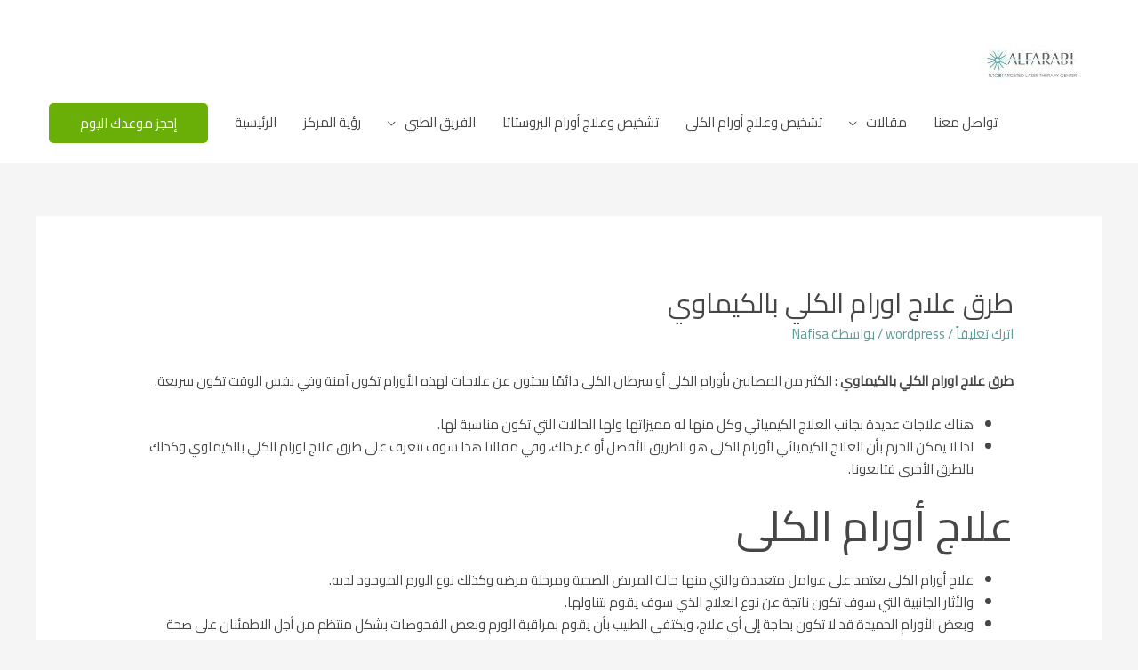

--- FILE ---
content_type: text/html; charset=UTF-8
request_url: https://alfarabi-tltc.com/2021/09/%D8%B7%D8%B1%D9%82-%D8%B9%D9%84%D8%A7%D8%AC-%D8%A7%D9%88%D8%B1%D8%A7%D9%85-%D8%A7%D9%84%D9%83%D9%84%D9%8A-%D8%A8%D8%A7%D9%84%D9%83%D9%8A%D9%85%D8%A7%D9%88%D9%8A/
body_size: 30833
content:
<!DOCTYPE html>
<html dir="rtl" lang="ar" prefix="og: https://ogp.me/ns#">
<head><script>if(navigator.userAgent.match(/MSIE|Internet Explorer/i)||navigator.userAgent.match(/Trident\/7\..*?rv:11/i)){var href=document.location.href;if(!href.match(/[?&]nowprocket/)){if(href.indexOf("?")==-1){if(href.indexOf("#")==-1){document.location.href=href+"?nowprocket=1"}else{document.location.href=href.replace("#","?nowprocket=1#")}}else{if(href.indexOf("#")==-1){document.location.href=href+"&nowprocket=1"}else{document.location.href=href.replace("#","&nowprocket=1#")}}}}</script><script>class RocketLazyLoadScripts{constructor(e){this.triggerEvents=e,this.eventOptions={passive:!0},this.userEventListener=this.triggerListener.bind(this),this.delayedScripts={normal:[],async:[],defer:[]},this.allJQueries=[]}_addUserInteractionListener(e){this.triggerEvents.forEach((t=>window.addEventListener(t,e.userEventListener,e.eventOptions)))}_removeUserInteractionListener(e){this.triggerEvents.forEach((t=>window.removeEventListener(t,e.userEventListener,e.eventOptions)))}triggerListener(){this._removeUserInteractionListener(this),"loading"===document.readyState?document.addEventListener("DOMContentLoaded",this._loadEverythingNow.bind(this)):this._loadEverythingNow()}async _loadEverythingNow(){this._delayEventListeners(),this._delayJQueryReady(this),this._handleDocumentWrite(),this._registerAllDelayedScripts(),this._preloadAllScripts(),await this._loadScriptsFromList(this.delayedScripts.normal),await this._loadScriptsFromList(this.delayedScripts.defer),await this._loadScriptsFromList(this.delayedScripts.async),await this._triggerDOMContentLoaded(),await this._triggerWindowLoad(),window.dispatchEvent(new Event("rocket-allScriptsLoaded"))}_registerAllDelayedScripts(){document.querySelectorAll("script[type=rocketlazyloadscript]").forEach((e=>{e.hasAttribute("src")?e.hasAttribute("async")&&!1!==e.async?this.delayedScripts.async.push(e):e.hasAttribute("defer")&&!1!==e.defer||"module"===e.getAttribute("data-rocket-type")?this.delayedScripts.defer.push(e):this.delayedScripts.normal.push(e):this.delayedScripts.normal.push(e)}))}async _transformScript(e){return await this._requestAnimFrame(),new Promise((t=>{const n=document.createElement("script");let i;[...e.attributes].forEach((e=>{let t=e.nodeName;"type"!==t&&("data-rocket-type"===t&&(t="type",i=e.nodeValue),n.setAttribute(t,e.nodeValue))})),e.hasAttribute("src")&&this._isValidScriptType(i)?(n.addEventListener("load",t),n.addEventListener("error",t)):(n.text=e.text,t()),e.parentNode.replaceChild(n,e)}))}_isValidScriptType(e){return!e||""===e||"string"==typeof e&&["text/javascript","text/x-javascript","text/ecmascript","text/jscript","application/javascript","application/x-javascript","application/ecmascript","application/jscript","module"].includes(e.toLowerCase())}async _loadScriptsFromList(e){const t=e.shift();return t?(await this._transformScript(t),this._loadScriptsFromList(e)):Promise.resolve()}_preloadAllScripts(){var e=document.createDocumentFragment();[...this.delayedScripts.normal,...this.delayedScripts.defer,...this.delayedScripts.async].forEach((t=>{const n=t.getAttribute("src");if(n){const t=document.createElement("link");t.href=n,t.rel="preload",t.as="script",e.appendChild(t)}})),document.head.appendChild(e)}_delayEventListeners(){let e={};function t(t,n){!function(t){function n(n){return e[t].eventsToRewrite.indexOf(n)>=0?"rocket-"+n:n}e[t]||(e[t]={originalFunctions:{add:t.addEventListener,remove:t.removeEventListener},eventsToRewrite:[]},t.addEventListener=function(){arguments[0]=n(arguments[0]),e[t].originalFunctions.add.apply(t,arguments)},t.removeEventListener=function(){arguments[0]=n(arguments[0]),e[t].originalFunctions.remove.apply(t,arguments)})}(t),e[t].eventsToRewrite.push(n)}function n(e,t){const n=e[t];Object.defineProperty(e,t,{get:n||function(){},set:n=>{e["rocket"+t]=n}})}t(document,"DOMContentLoaded"),t(window,"DOMContentLoaded"),t(window,"load"),t(window,"pageshow"),t(document,"readystatechange"),n(document,"onreadystatechange"),n(window,"onload"),n(window,"onpageshow")}_delayJQueryReady(e){let t=window.jQuery;Object.defineProperty(window,"jQuery",{get:()=>t,set(n){if(n&&n.fn&&!e.allJQueries.includes(n)){n.fn.ready=n.fn.init.prototype.ready=function(t){e.domReadyFired?t.bind(document)(n):document.addEventListener("rocket-DOMContentLoaded",(()=>t.bind(document)(n)))};const t=n.fn.on;n.fn.on=n.fn.init.prototype.on=function(){if(this[0]===window){function e(e){return e.split(" ").map((e=>"load"===e||0===e.indexOf("load.")?"rocket-jquery-load":e)).join(" ")}"string"==typeof arguments[0]||arguments[0]instanceof String?arguments[0]=e(arguments[0]):"object"==typeof arguments[0]&&Object.keys(arguments[0]).forEach((t=>{delete Object.assign(arguments[0],{[e(t)]:arguments[0][t]})[t]}))}return t.apply(this,arguments),this},e.allJQueries.push(n)}t=n}})}async _triggerDOMContentLoaded(){this.domReadyFired=!0,await this._requestAnimFrame(),document.dispatchEvent(new Event("rocket-DOMContentLoaded")),await this._requestAnimFrame(),window.dispatchEvent(new Event("rocket-DOMContentLoaded")),await this._requestAnimFrame(),document.dispatchEvent(new Event("rocket-readystatechange")),await this._requestAnimFrame(),document.rocketonreadystatechange&&document.rocketonreadystatechange()}async _triggerWindowLoad(){await this._requestAnimFrame(),window.dispatchEvent(new Event("rocket-load")),await this._requestAnimFrame(),window.rocketonload&&window.rocketonload(),await this._requestAnimFrame(),this.allJQueries.forEach((e=>e(window).trigger("rocket-jquery-load"))),window.dispatchEvent(new Event("rocket-pageshow")),await this._requestAnimFrame(),window.rocketonpageshow&&window.rocketonpageshow()}_handleDocumentWrite(){const e=new Map;document.write=document.writeln=function(t){const n=document.currentScript,i=document.createRange(),r=n.parentElement;let a=e.get(n);void 0===a&&(a=n.nextSibling,e.set(n,a));const o=document.createDocumentFragment();i.setStart(o,0),o.appendChild(i.createContextualFragment(t)),r.insertBefore(o,a)}}async _requestAnimFrame(){return new Promise((e=>requestAnimationFrame(e)))}static run(){const e=new RocketLazyLoadScripts(["keydown","mousemove","touchmove","touchstart","touchend","touchcancel","touchforcechange","wheel"]);e._addUserInteractionListener(e)}}RocketLazyLoadScripts.run();
</script>
<meta charset="UTF-8">
<meta name="viewport" content="width=device-width, initial-scale=1">
<link rel="profile" href="https://gmpg.org/xfn/11">


<!-- Search Engine Optimization by Rank Math - https://s.rankmath.com/home -->
<title>طرق علاج اورام الكلي بالكيماوي &ndash; مركز الفارابي لعلاج اورام البروستاتا و الكلي</title><link rel="stylesheet" href="https://alfarabi-tltc.com/wp-content/cache/min/1/a00d703f2d5d9728968c58f11a44d218.css" media="all" data-minify="1" />
<meta name="description" content="طرق علاج اورام الكلي بالكيماوي : الكثير من المصابين بأورام الكلى أو سرطان الكلى دائمًا يبحثون عن علاجات لهذه الأورام تكون آمنة وفي نفس الوقت تكون سريعة."/>
<meta name="robots" content="follow, index, max-snippet:-1, max-video-preview:-1, max-image-preview:large"/>
<link rel="canonical" href="https://alfarabi-tltc.com/2021/09/%d8%b7%d8%b1%d9%82-%d8%b9%d9%84%d8%a7%d8%ac-%d8%a7%d9%88%d8%b1%d8%a7%d9%85-%d8%a7%d9%84%d9%83%d9%84%d9%8a-%d8%a8%d8%a7%d9%84%d9%83%d9%8a%d9%85%d8%a7%d9%88%d9%8a/" />
<meta property="og:locale" content="ar_AR" />
<meta property="og:type" content="article" />
<meta property="og:title" content="طرق علاج اورام الكلي بالكيماوي &ndash; مركز الفارابي لعلاج اورام البروستاتا و الكلي" />
<meta property="og:description" content="طرق علاج اورام الكلي بالكيماوي : الكثير من المصابين بأورام الكلى أو سرطان الكلى دائمًا يبحثون عن علاجات لهذه الأورام تكون آمنة وفي نفس الوقت تكون سريعة." />
<meta property="og:url" content="https://alfarabi-tltc.com/2021/09/%d8%b7%d8%b1%d9%82-%d8%b9%d9%84%d8%a7%d8%ac-%d8%a7%d9%88%d8%b1%d8%a7%d9%85-%d8%a7%d9%84%d9%83%d9%84%d9%8a-%d8%a8%d8%a7%d9%84%d9%83%d9%8a%d9%85%d8%a7%d9%88%d9%8a/" />
<meta property="og:site_name" content="مركز الفارابي لعلاج اورام البروستاتا و الكلي" />
<meta property="article:publisher" content="https://www.facebook.com/alfarabi.tltc" />
<meta property="article:author" content="https://www.facebook.com/alfarabi.tltc" />
<meta property="article:section" content="wordpress" />
<meta property="og:updated_time" content="2021-10-27T23:31:35+00:00" />
<meta property="og:image" content="https://alfarabi-tltc.com/wp-content/uploads/2021/09/طرق-علاج-اورام-الكلي-بالكيماوي.jpg" />
<meta property="og:image:secure_url" content="https://alfarabi-tltc.com/wp-content/uploads/2021/09/طرق-علاج-اورام-الكلي-بالكيماوي.jpg" />
<meta property="og:image:width" content="700" />
<meta property="og:image:height" content="418" />
<meta property="og:image:alt" content="طرق-علاج-اورام-الكلي-بالكيماوي" />
<meta property="og:image:type" content="image/jpeg" />
<meta property="article:published_time" content="2021-09-19T16:46:53+00:00" />
<meta property="article:modified_time" content="2021-10-27T23:31:35+00:00" />
<meta name="twitter:card" content="summary_large_image" />
<meta name="twitter:title" content="طرق علاج اورام الكلي بالكيماوي &ndash; مركز الفارابي لعلاج اورام البروستاتا و الكلي" />
<meta name="twitter:description" content="طرق علاج اورام الكلي بالكيماوي : الكثير من المصابين بأورام الكلى أو سرطان الكلى دائمًا يبحثون عن علاجات لهذه الأورام تكون آمنة وفي نفس الوقت تكون سريعة." />
<meta name="twitter:site" content="@alfarabitltc" />
<meta name="twitter:creator" content="@alfarabitltc" />
<meta name="twitter:image" content="https://alfarabi-tltc.com/wp-content/uploads/2021/09/طرق-علاج-اورام-الكلي-بالكيماوي.jpg" />
<meta name="twitter:label1" content="Written by" />
<meta name="twitter:data1" content="Nafisa" />
<meta name="twitter:label2" content="Time to read" />
<meta name="twitter:data2" content="Less than a minute" />
<script type="application/ld+json" class="rank-math-schema">{"@context":"https://schema.org","@graph":[{"@type":"Place","@id":"https://alfarabi-tltc.com/#place","address":{"@type":"PostalAddress","streetAddress":"17 \u0634\u0627\u0631\u0639 \u0627\u0644\u0627\u0645\u0627\u0645 \u0639\u0644\u064a \u2013 \u0645\u064a\u062f\u0627\u0646 \u0627\u0644\u0627\u0633\u0645\u0627\u0639\u064a\u0644\u064a\u0629 \u2013 \u0647\u0644\u064a\u0648\u0628\u0648\u0644\u064a\u0633 \u2013 \u0645\u0635\u0631 \u0627\u0644\u062c\u062f\u064a\u062f\u0629","addressLocality":"\u0645\u0635\u0631 \u0627\u0644\u062c\u062f\u064a\u062f\u0629"}},{"@type":"Organization","@id":"https://alfarabi-tltc.com/#organization","name":"\u0645\u0631\u0643\u0632 \u0627\u0644\u0641\u0627\u0631\u0627\u0628\u064a","url":"https://alfarabi-tltc.com/wp-content/uploads/2021/05/\u0645\u0631\u0643\u0632-\u0627\u0644\u0641\u0627\u0631\u0627\u0628\u064a-\u0644\u0639\u0644\u0627\u062c-\u0627\u0648\u0631\u0627\u0645-\u0627\u0644\u0628\u0631\u0648\u0633\u062a\u0627\u062a\u0627-\u0648-\u0627\u0644\u0643\u0644\u0649.jpg","address":{"@type":"PostalAddress","streetAddress":"17 \u0634\u0627\u0631\u0639 \u0627\u0644\u0627\u0645\u0627\u0645 \u0639\u0644\u064a \u2013 \u0645\u064a\u062f\u0627\u0646 \u0627\u0644\u0627\u0633\u0645\u0627\u0639\u064a\u0644\u064a\u0629 \u2013 \u0647\u0644\u064a\u0648\u0628\u0648\u0644\u064a\u0633 \u2013 \u0645\u0635\u0631 \u0627\u0644\u062c\u062f\u064a\u062f\u0629","addressLocality":"\u0645\u0635\u0631 \u0627\u0644\u062c\u062f\u064a\u062f\u0629"},"logo":{"@type":"ImageObject","@id":"https://alfarabi-tltc.com/#logo","url":"https://alfarabi-tltc.com/wp-content/uploads/2021/05/cropped-\u0645\u0631\u0643\u0632-\u0627\u0644\u0641\u0627\u0631\u0627\u0628\u064a-\u0644\u0639\u0644\u0627\u062c-\u0627\u0648\u0631\u0627\u0645-\u0627\u0644\u0628\u0631\u0648\u0633\u062a\u0627\u062a\u0627-\u0648-\u0627\u0644\u0643\u0644\u0649.jpg","contentUrl":"https://alfarabi-tltc.com/wp-content/uploads/2021/05/cropped-\u0645\u0631\u0643\u0632-\u0627\u0644\u0641\u0627\u0631\u0627\u0628\u064a-\u0644\u0639\u0644\u0627\u062c-\u0627\u0648\u0631\u0627\u0645-\u0627\u0644\u0628\u0631\u0648\u0633\u062a\u0627\u062a\u0627-\u0648-\u0627\u0644\u0643\u0644\u0649.jpg","caption":"\u0645\u0631\u0643\u0632 \u0627\u0644\u0641\u0627\u0631\u0627\u0628\u064a","inLanguage":"ar","width":"160","height":"93"},"location":{"@id":"https://alfarabi-tltc.com/#place"}},{"@type":"WebSite","@id":"https://alfarabi-tltc.com/#website","url":"https://alfarabi-tltc.com","name":"\u0645\u0631\u0643\u0632 \u0627\u0644\u0641\u0627\u0631\u0627\u0628\u064a","publisher":{"@id":"https://alfarabi-tltc.com/#organization"},"inLanguage":"ar"},{"@type":"ImageObject","@id":"https://alfarabi-tltc.com/wp-content/uploads/2021/09/\u0637\u0631\u0642-\u0639\u0644\u0627\u062c-\u0627\u0648\u0631\u0627\u0645-\u0627\u0644\u0643\u0644\u064a-\u0628\u0627\u0644\u0643\u064a\u0645\u0627\u0648\u064a.jpg","url":"https://alfarabi-tltc.com/wp-content/uploads/2021/09/\u0637\u0631\u0642-\u0639\u0644\u0627\u062c-\u0627\u0648\u0631\u0627\u0645-\u0627\u0644\u0643\u0644\u064a-\u0628\u0627\u0644\u0643\u064a\u0645\u0627\u0648\u064a.jpg","width":"200","height":"200","inLanguage":"ar"},{"@type":"BreadcrumbList","@id":"https://alfarabi-tltc.com/2021/09/%d8%b7%d8%b1%d9%82-%d8%b9%d9%84%d8%a7%d8%ac-%d8%a7%d9%88%d8%b1%d8%a7%d9%85-%d8%a7%d9%84%d9%83%d9%84%d9%8a-%d8%a8%d8%a7%d9%84%d9%83%d9%8a%d9%85%d8%a7%d9%88%d9%8a/#breadcrumb","itemListElement":[{"@type":"ListItem","position":"1","item":{"@id":"https://alfarabi-tltc.com","name":"\u0645\u0631\u0643\u0632 \u0627\u0644\u0641\u0627\u0631\u0627\u0628\u064a \u0627\u0644\u0637\u0628\u064a \u0644\u0639\u0644\u0627\u062c \u0627\u0644\u0627\u0648\u0631\u0627\u0645 - \u0633\u0631\u0637\u0627\u0646 \u0627\u0644\u0643\u0644\u064a \u0648\u0633\u0631\u0637\u0627\u0646 \u0627\u0644\u0628\u0631\u0648\u0633\u062a\u0627\u062a\u0627"}},{"@type":"ListItem","position":"2","item":{"@id":"https://alfarabi-tltc.com/2021/09/%d8%b7%d8%b1%d9%82-%d8%b9%d9%84%d8%a7%d8%ac-%d8%a7%d9%88%d8%b1%d8%a7%d9%85-%d8%a7%d9%84%d9%83%d9%84%d9%8a-%d8%a8%d8%a7%d9%84%d9%83%d9%8a%d9%85%d8%a7%d9%88%d9%8a/","name":"\u0637\u0631\u0642 \u0639\u0644\u0627\u062c \u0627\u0648\u0631\u0627\u0645 \u0627\u0644\u0643\u0644\u064a \u0628\u0627\u0644\u0643\u064a\u0645\u0627\u0648\u064a"}}]},{"@type":"WebPage","@id":"https://alfarabi-tltc.com/2021/09/%d8%b7%d8%b1%d9%82-%d8%b9%d9%84%d8%a7%d8%ac-%d8%a7%d9%88%d8%b1%d8%a7%d9%85-%d8%a7%d9%84%d9%83%d9%84%d9%8a-%d8%a8%d8%a7%d9%84%d9%83%d9%8a%d9%85%d8%a7%d9%88%d9%8a/#webpage","url":"https://alfarabi-tltc.com/2021/09/%d8%b7%d8%b1%d9%82-%d8%b9%d9%84%d8%a7%d8%ac-%d8%a7%d9%88%d8%b1%d8%a7%d9%85-%d8%a7%d9%84%d9%83%d9%84%d9%8a-%d8%a8%d8%a7%d9%84%d9%83%d9%8a%d9%85%d8%a7%d9%88%d9%8a/","name":"\u0637\u0631\u0642 \u0639\u0644\u0627\u062c \u0627\u0648\u0631\u0627\u0645 \u0627\u0644\u0643\u0644\u064a \u0628\u0627\u0644\u0643\u064a\u0645\u0627\u0648\u064a &ndash; \u0645\u0631\u0643\u0632 \u0627\u0644\u0641\u0627\u0631\u0627\u0628\u064a \u0644\u0639\u0644\u0627\u062c \u0627\u0648\u0631\u0627\u0645 \u0627\u0644\u0628\u0631\u0648\u0633\u062a\u0627\u062a\u0627 \u0648 \u0627\u0644\u0643\u0644\u064a","datePublished":"2021-09-19T16:46:53+00:00","dateModified":"2021-10-27T23:31:35+00:00","isPartOf":{"@id":"https://alfarabi-tltc.com/#website"},"primaryImageOfPage":{"@id":"https://alfarabi-tltc.com/wp-content/uploads/2021/09/\u0637\u0631\u0642-\u0639\u0644\u0627\u062c-\u0627\u0648\u0631\u0627\u0645-\u0627\u0644\u0643\u0644\u064a-\u0628\u0627\u0644\u0643\u064a\u0645\u0627\u0648\u064a.jpg"},"inLanguage":"ar","breadcrumb":{"@id":"https://alfarabi-tltc.com/2021/09/%d8%b7%d8%b1%d9%82-%d8%b9%d9%84%d8%a7%d8%ac-%d8%a7%d9%88%d8%b1%d8%a7%d9%85-%d8%a7%d9%84%d9%83%d9%84%d9%8a-%d8%a8%d8%a7%d9%84%d9%83%d9%8a%d9%85%d8%a7%d9%88%d9%8a/#breadcrumb"}},{"@type":"Person","@id":"https://alfarabi-tltc.com/author/nafisa/","name":"Nafisa","url":"https://alfarabi-tltc.com/author/nafisa/","image":{"@type":"ImageObject","@id":"https://secure.gravatar.com/avatar/b0decbb2669478c774a506fe6176ee6dcb4b3653554491950199046de015ba8c?s=96&amp;d=mm&amp;r=g","url":"https://secure.gravatar.com/avatar/b0decbb2669478c774a506fe6176ee6dcb4b3653554491950199046de015ba8c?s=96&amp;d=mm&amp;r=g","caption":"Nafisa","inLanguage":"ar"},"worksFor":{"@id":"https://alfarabi-tltc.com/#organization"}},{"@type":"BlogPosting","headline":"\u0637\u0631\u0642 \u0639\u0644\u0627\u062c \u0627\u0648\u0631\u0627\u0645 \u0627\u0644\u0643\u0644\u064a \u0628\u0627\u0644\u0643\u064a\u0645\u0627\u0648\u064a &ndash; \u0645\u0631\u0643\u0632 \u0627\u0644\u0641\u0627\u0631\u0627\u0628\u064a \u0644\u0639\u0644\u0627\u062c \u0627\u0648\u0631\u0627\u0645 \u0627\u0644\u0628\u0631\u0648\u0633\u062a\u0627\u062a\u0627 \u0648 \u0627\u0644\u0643\u0644\u064a","keywords":"\u0637\u0631\u0642 \u0639\u0644\u0627\u062c \u0627\u0648\u0631\u0627\u0645 \u0627\u0644\u0643\u0644\u064a \u0628\u0627\u0644\u0643\u064a\u0645\u0627\u0648\u064a","datePublished":"2021-09-19T16:46:53+00:00","dateModified":"2021-10-27T23:31:35+00:00","author":{"@id":"https://alfarabi-tltc.com/author/nafisa/"},"publisher":{"@id":"https://alfarabi-tltc.com/#organization"},"description":"\u0637\u0631\u0642 \u0639\u0644\u0627\u062c \u0627\u0648\u0631\u0627\u0645 \u0627\u0644\u0643\u0644\u064a \u0628\u0627\u0644\u0643\u064a\u0645\u0627\u0648\u064a : \u0627\u0644\u0643\u062b\u064a\u0631 \u0645\u0646 \u0627\u0644\u0645\u0635\u0627\u0628\u064a\u0646 \u0628\u0623\u0648\u0631\u0627\u0645 \u0627\u0644\u0643\u0644\u0649 \u0623\u0648 \u0633\u0631\u0637\u0627\u0646 \u0627\u0644\u0643\u0644\u0649 \u062f\u0627\u0626\u0645\u064b\u0627 \u064a\u0628\u062d\u062b\u0648\u0646 \u0639\u0646 \u0639\u0644\u0627\u062c\u0627\u062a \u0644\u0647\u0630\u0647 \u0627\u0644\u0623\u0648\u0631\u0627\u0645 \u062a\u0643\u0648\u0646 \u0622\u0645\u0646\u0629 \u0648\u0641\u064a \u0646\u0641\u0633 \u0627\u0644\u0648\u0642\u062a \u062a\u0643\u0648\u0646 \u0633\u0631\u064a\u0639\u0629.","name":"\u0637\u0631\u0642 \u0639\u0644\u0627\u062c \u0627\u0648\u0631\u0627\u0645 \u0627\u0644\u0643\u0644\u064a \u0628\u0627\u0644\u0643\u064a\u0645\u0627\u0648\u064a &ndash; \u0645\u0631\u0643\u0632 \u0627\u0644\u0641\u0627\u0631\u0627\u0628\u064a \u0644\u0639\u0644\u0627\u062c \u0627\u0648\u0631\u0627\u0645 \u0627\u0644\u0628\u0631\u0648\u0633\u062a\u0627\u062a\u0627 \u0648 \u0627\u0644\u0643\u0644\u064a","@id":"https://alfarabi-tltc.com/2021/09/%d8%b7%d8%b1%d9%82-%d8%b9%d9%84%d8%a7%d8%ac-%d8%a7%d9%88%d8%b1%d8%a7%d9%85-%d8%a7%d9%84%d9%83%d9%84%d9%8a-%d8%a8%d8%a7%d9%84%d9%83%d9%8a%d9%85%d8%a7%d9%88%d9%8a/#richSnippet","isPartOf":{"@id":"https://alfarabi-tltc.com/2021/09/%d8%b7%d8%b1%d9%82-%d8%b9%d9%84%d8%a7%d8%ac-%d8%a7%d9%88%d8%b1%d8%a7%d9%85-%d8%a7%d9%84%d9%83%d9%84%d9%8a-%d8%a8%d8%a7%d9%84%d9%83%d9%8a%d9%85%d8%a7%d9%88%d9%8a/#webpage"},"image":{"@id":"https://alfarabi-tltc.com/wp-content/uploads/2021/09/\u0637\u0631\u0642-\u0639\u0644\u0627\u062c-\u0627\u0648\u0631\u0627\u0645-\u0627\u0644\u0643\u0644\u064a-\u0628\u0627\u0644\u0643\u064a\u0645\u0627\u0648\u064a.jpg"},"inLanguage":"ar","mainEntityOfPage":{"@id":"https://alfarabi-tltc.com/2021/09/%d8%b7%d8%b1%d9%82-%d8%b9%d9%84%d8%a7%d8%ac-%d8%a7%d9%88%d8%b1%d8%a7%d9%85-%d8%a7%d9%84%d9%83%d9%84%d9%8a-%d8%a8%d8%a7%d9%84%d9%83%d9%8a%d9%85%d8%a7%d9%88%d9%8a/#webpage"}}]}</script>
<!-- /Rank Math WordPress SEO plugin -->

<link rel='dns-prefetch' href='//fonts.googleapis.com' />
<link href='https://fonts.gstatic.com' crossorigin rel='preconnect' />
<link rel="alternate" type="application/rss+xml" title="مركز الفارابي لعلاج اورام البروستاتا و الكلي &laquo; الخلاصة" href="https://alfarabi-tltc.com/feed/" />
<link rel="alternate" type="application/rss+xml" title="مركز الفارابي لعلاج اورام البروستاتا و الكلي &laquo; خلاصة التعليقات" href="https://alfarabi-tltc.com/comments/feed/" />
<link rel="alternate" type="application/rss+xml" title="مركز الفارابي لعلاج اورام البروستاتا و الكلي &laquo; طرق علاج اورام الكلي بالكيماوي خلاصة التعليقات" href="https://alfarabi-tltc.com/2021/09/%d8%b7%d8%b1%d9%82-%d8%b9%d9%84%d8%a7%d8%ac-%d8%a7%d9%88%d8%b1%d8%a7%d9%85-%d8%a7%d9%84%d9%83%d9%84%d9%8a-%d8%a8%d8%a7%d9%84%d9%83%d9%8a%d9%85%d8%a7%d9%88%d9%8a/feed/" />
<link rel="alternate" title="oEmbed (JSON)" type="application/json+oembed" href="https://alfarabi-tltc.com/wp-json/oembed/1.0/embed?url=https%3A%2F%2Falfarabi-tltc.com%2F2021%2F09%2F%25d8%25b7%25d8%25b1%25d9%2582-%25d8%25b9%25d9%2584%25d8%25a7%25d8%25ac-%25d8%25a7%25d9%2588%25d8%25b1%25d8%25a7%25d9%2585-%25d8%25a7%25d9%2584%25d9%2583%25d9%2584%25d9%258a-%25d8%25a8%25d8%25a7%25d9%2584%25d9%2583%25d9%258a%25d9%2585%25d8%25a7%25d9%2588%25d9%258a%2F" />
<link rel="alternate" title="oEmbed (XML)" type="text/xml+oembed" href="https://alfarabi-tltc.com/wp-json/oembed/1.0/embed?url=https%3A%2F%2Falfarabi-tltc.com%2F2021%2F09%2F%25d8%25b7%25d8%25b1%25d9%2582-%25d8%25b9%25d9%2584%25d8%25a7%25d8%25ac-%25d8%25a7%25d9%2588%25d8%25b1%25d8%25a7%25d9%2585-%25d8%25a7%25d9%2584%25d9%2583%25d9%2584%25d9%258a-%25d8%25a8%25d8%25a7%25d9%2584%25d9%2583%25d9%258a%25d9%2585%25d8%25a7%25d9%2588%25d9%258a%2F&#038;format=xml" />
<style id='wp-img-auto-sizes-contain-inline-css'>
img:is([sizes=auto i],[sizes^="auto," i]){contain-intrinsic-size:3000px 1500px}
/*# sourceURL=wp-img-auto-sizes-contain-inline-css */
</style>


<style id='astra-theme-css-inline-css'>
.ast-no-sidebar .entry-content .alignfull {margin-left: calc( -50vw + 50%);margin-right: calc( -50vw + 50%);max-width: 100vw;width: 100vw;}.ast-no-sidebar .entry-content .alignwide {margin-left: calc(-41vw + 50%);margin-right: calc(-41vw + 50%);max-width: unset;width: unset;}.ast-no-sidebar .entry-content .alignfull .alignfull,.ast-no-sidebar .entry-content .alignfull .alignwide,.ast-no-sidebar .entry-content .alignwide .alignfull,.ast-no-sidebar .entry-content .alignwide .alignwide,.ast-no-sidebar .entry-content .wp-block-column .alignfull,.ast-no-sidebar .entry-content .wp-block-column .alignwide{width: 100%;margin-left: auto;margin-right: auto;}.wp-block-gallery,.blocks-gallery-grid {margin: 0;}.wp-block-separator {max-width: 100px;}.wp-block-separator.is-style-wide,.wp-block-separator.is-style-dots {max-width: none;}.entry-content .has-2-columns .wp-block-column:first-child {padding-right: 10px;}.entry-content .has-2-columns .wp-block-column:last-child {padding-left: 10px;}@media (max-width: 782px) {.entry-content .wp-block-columns .wp-block-column {flex-basis: 100%;}.entry-content .has-2-columns .wp-block-column:first-child {padding-right: 0;}.entry-content .has-2-columns .wp-block-column:last-child {padding-left: 0;}}body .entry-content .wp-block-latest-posts {margin-left: 0;}body .entry-content .wp-block-latest-posts li {list-style: none;}.ast-no-sidebar .ast-container .entry-content .wp-block-latest-posts {margin-left: 0;}.ast-header-break-point .entry-content .alignwide {margin-left: auto;margin-right: auto;}.entry-content .blocks-gallery-item img {margin-bottom: auto;}.wp-block-pullquote {border-top: 4px solid #555d66;border-bottom: 4px solid #555d66;color: #40464d;}:root{--ast-container-default-xlg-padding:6.67em;--ast-container-default-lg-padding:5.67em;--ast-container-default-slg-padding:4.34em;--ast-container-default-md-padding:3.34em;--ast-container-default-sm-padding:6.67em;--ast-container-default-xs-padding:2.4em;--ast-container-default-xxs-padding:1.4em;}html{font-size:93.75%;}a,.page-title{color:#629c98;}a:hover,a:focus{color:#3a3a3a;}body,button,input,select,textarea,.ast-button,.ast-custom-button{font-family:'Cairo',sans-serif;font-weight:400;font-size:15px;font-size:1rem;line-height:1.7;}blockquote{color:#000000;}h1,.entry-content h1,.entry-content h1 a,h2,.entry-content h2,.entry-content h2 a,h3,.entry-content h3,.entry-content h3 a,h4,.entry-content h4,.entry-content h4 a,h5,.entry-content h5,.entry-content h5 a,h6,.entry-content h6,.entry-content h6 a,.site-title,.site-title a{font-family:'Cairo',sans-serif;font-weight:400;}.site-title{font-size:35px;font-size:2.3333333333333rem;display:none;}.ast-archive-description .ast-archive-title{font-size:40px;font-size:2.6666666666667rem;}.site-header .site-description{font-size:15px;font-size:1rem;display:none;}.entry-title{font-size:30px;font-size:2rem;}h1,.entry-content h1,.entry-content h1 a{font-size:48px;font-size:3.2rem;font-family:'Cairo',sans-serif;}h2,.entry-content h2,.entry-content h2 a{font-size:42px;font-size:2.8rem;font-family:'Cairo',sans-serif;}h3,.entry-content h3,.entry-content h3 a{font-size:30px;font-size:2rem;font-family:'Cairo',sans-serif;}h4,.entry-content h4,.entry-content h4 a{font-size:20px;font-size:1.3333333333333rem;font-family:'Cairo',sans-serif;}h5,.entry-content h5,.entry-content h5 a{font-size:18px;font-size:1.2rem;font-family:'Cairo',sans-serif;}h6,.entry-content h6,.entry-content h6 a{font-size:15px;font-size:1rem;font-family:'Cairo',sans-serif;}.ast-single-post .entry-title,.page-title{font-size:30px;font-size:2rem;}::selection{background-color:#629c98;color:#000000;}body,h1,.entry-title a,.entry-content h1,.entry-content h1 a,h2,.entry-content h2,.entry-content h2 a,h3,.entry-content h3,.entry-content h3 a,h4,.entry-content h4,.entry-content h4 a,h5,.entry-content h5,.entry-content h5 a,h6,.entry-content h6,.entry-content h6 a{color:#464646;}.tagcloud a:hover,.tagcloud a:focus,.tagcloud a.current-item{color:#000000;border-color:#629c98;background-color:#629c98;}input:focus,input[type="text"]:focus,input[type="email"]:focus,input[type="url"]:focus,input[type="password"]:focus,input[type="reset"]:focus,input[type="search"]:focus,textarea:focus{border-color:#629c98;}input[type="radio"]:checked,input[type=reset],input[type="checkbox"]:checked,input[type="checkbox"]:hover:checked,input[type="checkbox"]:focus:checked,input[type=range]::-webkit-slider-thumb{border-color:#629c98;background-color:#629c98;box-shadow:none;}.site-footer a:hover + .post-count,.site-footer a:focus + .post-count{background:#629c98;border-color:#629c98;}.single .nav-links .nav-previous,.single .nav-links .nav-next{color:#629c98;}.entry-meta,.entry-meta *{line-height:1.45;color:#629c98;}.entry-meta a:hover,.entry-meta a:hover *,.entry-meta a:focus,.entry-meta a:focus *,.page-links > .page-link,.page-links .page-link:hover,.post-navigation a:hover{color:#3a3a3a;}#cat option,.secondary .calendar_wrap thead a,.secondary .calendar_wrap thead a:visited{color:#629c98;}.secondary .calendar_wrap #today,.ast-progress-val span{background:#629c98;}.secondary a:hover + .post-count,.secondary a:focus + .post-count{background:#629c98;border-color:#629c98;}.calendar_wrap #today > a{color:#000000;}.page-links .page-link,.single .post-navigation a{color:#629c98;}.widget-title{font-size:21px;font-size:1.4rem;color:#464646;}.main-header-menu .menu-link,.ast-header-custom-item a{color:#464646;}.main-header-menu .menu-item:hover > .menu-link,.main-header-menu .menu-item:hover > .ast-menu-toggle,.main-header-menu .ast-masthead-custom-menu-items a:hover,.main-header-menu .menu-item.focus > .menu-link,.main-header-menu .menu-item.focus > .ast-menu-toggle,.main-header-menu .current-menu-item > .menu-link,.main-header-menu .current-menu-ancestor > .menu-link,.main-header-menu .current-menu-item > .ast-menu-toggle,.main-header-menu .current-menu-ancestor > .ast-menu-toggle{color:#629c98;}.header-main-layout-3 .ast-main-header-bar-alignment{margin-right:auto;}.header-main-layout-2 .site-header-section-left .ast-site-identity{text-align:right;}.site-logo-img img{ transition:all 0.2s linear;}.ast-header-break-point .ast-mobile-menu-buttons-minimal.menu-toggle{background:transparent;color:#6aaf08;}.ast-header-break-point .ast-mobile-menu-buttons-outline.menu-toggle{background:transparent;border:1px solid #6aaf08;color:#6aaf08;}.ast-header-break-point .ast-mobile-menu-buttons-fill.menu-toggle{background:#6aaf08;color:#ffffff;}.footer-adv .footer-adv-overlay{border-top-style:solid;border-top-color:#7a7a7a;}.wp-block-buttons.aligncenter{justify-content:center;}@media (max-width:782px){.entry-content .wp-block-columns .wp-block-column{margin-left:0px;}}.wp-block-image.aligncenter{margin-left:auto;margin-right:auto;}.wp-block-table.aligncenter{margin-left:auto;margin-right:auto;}@media (max-width:768px){.ast-separate-container #primary,.ast-separate-container #secondary{padding:1.5em 0;}#primary,#secondary{padding:1.5em 0;margin:0;}.ast-left-sidebar #content > .ast-container{display:flex;flex-direction:column-reverse;width:100%;}.ast-separate-container .ast-article-post,.ast-separate-container .ast-article-single{padding:1.5em 2.14em;}.ast-author-box img.avatar{margin:20px 0 0 0;}}@media (min-width:769px){.ast-separate-container.ast-right-sidebar #primary,.ast-separate-container.ast-left-sidebar #primary{border:0;}.search-no-results.ast-separate-container #primary{margin-bottom:4em;}}.elementor-button-wrapper .elementor-button{border-style:solid;text-decoration:none;border-top-width:0;border-right-width:0;border-left-width:0;border-bottom-width:0;}body .elementor-button.elementor-size-sm,body .elementor-button.elementor-size-xs,body .elementor-button.elementor-size-md,body .elementor-button.elementor-size-lg,body .elementor-button.elementor-size-xl,body .elementor-button{border-radius:5px;padding-top:15px;padding-right:35px;padding-bottom:15px;padding-left:35px;}.elementor-button-wrapper .elementor-button{border-color:#6aaf08;background-color:#6aaf08;}.elementor-button-wrapper .elementor-button:hover,.elementor-button-wrapper .elementor-button:focus{color:#ffffff;background-color:#358c00;border-color:#358c00;}.wp-block-button .wp-block-button__link ,.elementor-button-wrapper .elementor-button,.elementor-button-wrapper .elementor-button:visited{color:#ffffff;}.elementor-button-wrapper .elementor-button{font-family:'Raleway',sans-serif;font-weight:400;line-height:1;}body .elementor-button.elementor-size-sm,body .elementor-button.elementor-size-xs,body .elementor-button.elementor-size-md,body .elementor-button.elementor-size-lg,body .elementor-button.elementor-size-xl,body .elementor-button{font-size:15px;font-size:1rem;}.wp-block-button .wp-block-button__link:hover,.wp-block-button .wp-block-button__link:focus{color:#ffffff;background-color:#358c00;border-color:#358c00;}.wp-block-button .wp-block-button__link{border-top-width:0;border-right-width:0;border-left-width:0;border-bottom-width:0;border-color:#6aaf08;background-color:#6aaf08;color:#ffffff;font-family:'Raleway',sans-serif;font-weight:400;line-height:1;font-size:15px;font-size:1rem;border-radius:5px;padding-top:15px;padding-right:35px;padding-bottom:15px;padding-left:35px;}.menu-toggle,button,.ast-button,.ast-custom-button,.button,input#submit,input[type="button"],input[type="submit"],input[type="reset"]{border-style:solid;border-top-width:0;border-right-width:0;border-left-width:0;border-bottom-width:0;color:#ffffff;border-color:#6aaf08;background-color:#6aaf08;border-radius:5px;padding-top:15px;padding-right:35px;padding-bottom:15px;padding-left:35px;font-family:'Raleway',sans-serif;font-weight:400;font-size:15px;font-size:1rem;line-height:1;}button:focus,.menu-toggle:hover,button:hover,.ast-button:hover,.ast-custom-button:hover .button:hover,.ast-custom-button:hover ,input[type=reset]:hover,input[type=reset]:focus,input#submit:hover,input#submit:focus,input[type="button"]:hover,input[type="button"]:focus,input[type="submit"]:hover,input[type="submit"]:focus{color:#ffffff;background-color:#358c00;border-color:#358c00;}@media (min-width:544px){.ast-container{max-width:100%;}}@media (max-width:544px){.ast-separate-container .ast-article-post,.ast-separate-container .ast-article-single,.ast-separate-container .comments-title,.ast-separate-container .ast-archive-description{padding:1.5em 1em;}.ast-separate-container #content .ast-container{padding-left:0.54em;padding-right:0.54em;}.ast-separate-container .ast-comment-list li.depth-1{padding:1.5em 1em;margin-bottom:1.5em;}.ast-separate-container .ast-comment-list .bypostauthor{padding:.5em;}.ast-search-menu-icon.ast-dropdown-active .search-field{width:170px;}.site-branding img,.site-header .site-logo-img .custom-logo-link img{max-width:100%;}}@media (max-width:768px){.ast-mobile-header-stack .main-header-bar .ast-search-menu-icon{display:inline-block;}.ast-header-break-point.ast-header-custom-item-outside .ast-mobile-header-stack .main-header-bar .ast-search-icon{margin:0;}.ast-comment-avatar-wrap img{max-width:2.5em;}.ast-separate-container .ast-comment-list li.depth-1{padding:1.5em 2.14em;}.ast-separate-container .comment-respond{padding:2em 2.14em;}.ast-comment-meta{padding:0 1.8888em 1.3333em;}}.ast-no-sidebar.ast-separate-container .entry-content .alignfull {margin-left: -6.67em;margin-right: -6.67em;width: auto;}@media (max-width: 1200px) {.ast-no-sidebar.ast-separate-container .entry-content .alignfull {margin-left: -2.4em;margin-right: -2.4em;}}@media (max-width: 768px) {.ast-no-sidebar.ast-separate-container .entry-content .alignfull {margin-left: -2.14em;margin-right: -2.14em;}}@media (max-width: 544px) {.ast-no-sidebar.ast-separate-container .entry-content .alignfull {margin-left: -1em;margin-right: -1em;}}.ast-no-sidebar.ast-separate-container .entry-content .alignwide {margin-left: -20px;margin-right: -20px;}.ast-no-sidebar.ast-separate-container .entry-content .wp-block-column .alignfull,.ast-no-sidebar.ast-separate-container .entry-content .wp-block-column .alignwide {margin-left: auto;margin-right: auto;width: 100%;}@media (max-width:768px){.site-title{display:none;}.ast-archive-description .ast-archive-title{font-size:40px;}.site-header .site-description{display:none;}.entry-title{font-size:30px;}h1,.entry-content h1,.entry-content h1 a{font-size:30px;}h2,.entry-content h2,.entry-content h2 a{font-size:25px;}h3,.entry-content h3,.entry-content h3 a{font-size:22px;}.ast-single-post .entry-title,.page-title{font-size:30px;}}@media (max-width:544px){.site-title{display:none;}.ast-archive-description .ast-archive-title{font-size:40px;}.site-header .site-description{display:none;}.entry-title{font-size:30px;}h1,.entry-content h1,.entry-content h1 a{font-size:30px;}h2,.entry-content h2,.entry-content h2 a{font-size:25px;}h3,.entry-content h3,.entry-content h3 a{font-size:20px;}.ast-single-post .entry-title,.page-title{font-size:30px;}}@media (max-width:768px){html{font-size:85.5%;}}@media (max-width:544px){html{font-size:85.5%;}}@media (min-width:769px){.ast-container{max-width:1240px;}}@font-face {font-family: "Astra";src: url(https://alfarabi-tltc.com/wp-content/themes/astra/assets/fonts/astra.woff) format("woff"),url(https://alfarabi-tltc.com/wp-content/themes/astra/assets/fonts/astra.ttf) format("truetype"),url(https://alfarabi-tltc.com/wp-content/themes/astra/assets/fonts/astra.svg#astra) format("svg");font-weight: normal;font-style: normal;font-display: fallback;}@media (max-width:921px) {.main-header-bar .main-header-bar-navigation{display:none;}}.ast-desktop .main-header-menu.submenu-with-border .sub-menu,.ast-desktop .main-header-menu.submenu-with-border .astra-full-megamenu-wrapper{border-color:#eaeaea;}.ast-desktop .main-header-menu.submenu-with-border .sub-menu{border-top-width:1px;border-right-width:1px;border-left-width:1px;border-bottom-width:1px;border-style:solid;}.ast-desktop .main-header-menu.submenu-with-border .sub-menu .sub-menu{top:-1px;}.ast-desktop .main-header-menu.submenu-with-border .sub-menu .menu-link,.ast-desktop .main-header-menu.submenu-with-border .children .menu-link{border-bottom-width:1px;border-style:solid;border-color:#eaeaea;}@media (min-width:769px){.main-header-menu .sub-menu .menu-item.ast-left-align-sub-menu:hover > .sub-menu,.main-header-menu .sub-menu .menu-item.ast-left-align-sub-menu.focus > .sub-menu{margin-left:-2px;}}.ast-small-footer{border-top-style:solid;border-top-width:4px;border-top-color:#5d9c04;}.ast-header-break-point .main-navigation ul .button-custom-menu-item .menu-link {padding: 0 20px;display: inline-block;width: 100%;border-bottom-width: 1px;border-style: solid;border-color: #eaeaea;}.button-custom-menu-item .ast-custom-button-link .ast-custom-button {font-size: inherit;font-family: inherit;font-weight: inherit;}.button-custom-menu-item .ast-custom-button-link .ast-custom-button:hover {transition: all 0.1s ease-in-out;}.ast-header-break-point.ast-header-custom-item-inside .main-header-bar .main-header-bar-navigation .ast-search-icon {display: none;}.ast-header-break-point.ast-header-custom-item-inside .main-header-bar .ast-search-menu-icon .search-form {padding: 0;display: block;overflow: hidden;}.ast-header-break-point .ast-header-custom-item .widget:last-child {margin-bottom: 1em;}.ast-header-custom-item .widget {margin: 0.5em;display: inline-block;vertical-align: middle;}.ast-header-custom-item .widget p {margin-bottom: 0;}.ast-header-custom-item .widget li {width: auto;}.ast-header-custom-item-inside .button-custom-menu-item .menu-link {display: none;}.ast-header-custom-item-inside.ast-header-break-point .button-custom-menu-item .ast-custom-button-link {display: none;}.ast-header-custom-item-inside.ast-header-break-point .button-custom-menu-item .menu-link {display: block;}.ast-header-break-point.ast-header-custom-item-outside .main-header-bar .ast-search-icon {margin-left: 1em;}.ast-header-break-point.ast-header-custom-item-inside .main-header-bar .ast-search-menu-icon .search-field,.ast-header-break-point.ast-header-custom-item-inside .main-header-bar .ast-search-menu-icon.ast-inline-search .search-field {width: 100%;padding-left: 5.5em;}.ast-header-break-point.ast-header-custom-item-inside .main-header-bar .ast-search-menu-icon .search-submit {display: block;position: absolute;height: 100%;top: 0;left: 0;padding: 0 1em;border-radius: 0;}.ast-header-break-point .ast-header-custom-item .ast-masthead-custom-menu-items {padding-right: 20px;padding-left: 20px;margin-bottom: 1em;margin-top: 1em;}.ast-header-custom-item-inside.ast-header-break-point .button-custom-menu-item {padding-right: 0;padding-left: 0;margin-top: 0;margin-bottom: 0;}.astra-icon-down_arrow::after {content: "\e900";font-family: Astra;}.astra-icon-close::after {content: "\e5cd";font-family: Astra;}.astra-icon-drag_handle::after {content: "\e25d";font-family: Astra;}.astra-icon-format_align_justify::after {content: "\e235";font-family: Astra;}.astra-icon-menu::after {content: "\e5d2";font-family: Astra;}.astra-icon-reorder::after {content: "\e8fe";font-family: Astra;}.astra-icon-search::after {content: "\e8b6";font-family: Astra;}.astra-icon-zoom_in::after {content: "\e56b";font-family: Astra;}.astra-icon-check-circle::after {content: "\e901";font-family: Astra;}.astra-icon-shopping-cart::after {content: "\f07a";font-family: Astra;}.astra-icon-shopping-bag::after {content: "\f290";font-family: Astra;}.astra-icon-shopping-basket::after {content: "\f291";font-family: Astra;}.astra-icon-circle-o::after {content: "\e903";font-family: Astra;}.astra-icon-certificate::after {content: "\e902";font-family: Astra;}blockquote {padding: 1.2em;}:root .has-ast-global-color-0-color{color:var(--ast-global-color-0);}:root .has-ast-global-color-0-background-color{background-color:var(--ast-global-color-0);}:root .wp-block-button .has-ast-global-color-0-color{color:var(--ast-global-color-0);}:root .wp-block-button .has-ast-global-color-0-background-color{background-color:var(--ast-global-color-0);}:root .has-ast-global-color-1-color{color:var(--ast-global-color-1);}:root .has-ast-global-color-1-background-color{background-color:var(--ast-global-color-1);}:root .wp-block-button .has-ast-global-color-1-color{color:var(--ast-global-color-1);}:root .wp-block-button .has-ast-global-color-1-background-color{background-color:var(--ast-global-color-1);}:root .has-ast-global-color-2-color{color:var(--ast-global-color-2);}:root .has-ast-global-color-2-background-color{background-color:var(--ast-global-color-2);}:root .wp-block-button .has-ast-global-color-2-color{color:var(--ast-global-color-2);}:root .wp-block-button .has-ast-global-color-2-background-color{background-color:var(--ast-global-color-2);}:root .has-ast-global-color-3-color{color:var(--ast-global-color-3);}:root .has-ast-global-color-3-background-color{background-color:var(--ast-global-color-3);}:root .wp-block-button .has-ast-global-color-3-color{color:var(--ast-global-color-3);}:root .wp-block-button .has-ast-global-color-3-background-color{background-color:var(--ast-global-color-3);}:root .has-ast-global-color-4-color{color:var(--ast-global-color-4);}:root .has-ast-global-color-4-background-color{background-color:var(--ast-global-color-4);}:root .wp-block-button .has-ast-global-color-4-color{color:var(--ast-global-color-4);}:root .wp-block-button .has-ast-global-color-4-background-color{background-color:var(--ast-global-color-4);}:root .has-ast-global-color-5-color{color:var(--ast-global-color-5);}:root .has-ast-global-color-5-background-color{background-color:var(--ast-global-color-5);}:root .wp-block-button .has-ast-global-color-5-color{color:var(--ast-global-color-5);}:root .wp-block-button .has-ast-global-color-5-background-color{background-color:var(--ast-global-color-5);}:root .has-ast-global-color-6-color{color:var(--ast-global-color-6);}:root .has-ast-global-color-6-background-color{background-color:var(--ast-global-color-6);}:root .wp-block-button .has-ast-global-color-6-color{color:var(--ast-global-color-6);}:root .wp-block-button .has-ast-global-color-6-background-color{background-color:var(--ast-global-color-6);}:root .has-ast-global-color-7-color{color:var(--ast-global-color-7);}:root .has-ast-global-color-7-background-color{background-color:var(--ast-global-color-7);}:root .wp-block-button .has-ast-global-color-7-color{color:var(--ast-global-color-7);}:root .wp-block-button .has-ast-global-color-7-background-color{background-color:var(--ast-global-color-7);}:root .has-ast-global-color-8-color{color:var(--ast-global-color-8);}:root .has-ast-global-color-8-background-color{background-color:var(--ast-global-color-8);}:root .wp-block-button .has-ast-global-color-8-color{color:var(--ast-global-color-8);}:root .wp-block-button .has-ast-global-color-8-background-color{background-color:var(--ast-global-color-8);}:root{--ast-global-color-0:#0170B9;--ast-global-color-1:#3a3a3a;--ast-global-color-2:#3a3a3a;--ast-global-color-3:#4B4F58;--ast-global-color-4:#F5F5F5;--ast-global-color-5:#FFFFFF;--ast-global-color-6:#E5E5E5;--ast-global-color-7:#424242;--ast-global-color-8:#000000;}:root {--ast-border-color : #dddddd;}.ast-breadcrumbs .trail-browse,.ast-breadcrumbs .trail-items,.ast-breadcrumbs .trail-items li{display:inline-block;margin:0;padding:0;border:none;background:inherit;text-indent:0;}.ast-breadcrumbs .trail-browse{font-size:inherit;font-style:inherit;font-weight:inherit;color:inherit;}.ast-breadcrumbs .trail-items{list-style:none;}.trail-items li::after{padding:0 0.3em;content:"\00bb";}.trail-items li:last-of-type::after{display:none;}h1,.entry-content h1,h2,.entry-content h2,h3,.entry-content h3,h4,.entry-content h4,h5,.entry-content h5,h6,.entry-content h6{color:#464646;}.ast-header-break-point .main-header-bar{border-bottom-width:0px;}@media (min-width:769px){.main-header-bar{border-bottom-width:0px;}}.ast-flex{-webkit-align-content:center;-ms-flex-line-pack:center;align-content:center;-webkit-box-align:center;-webkit-align-items:center;-moz-box-align:center;-ms-flex-align:center;align-items:center;}.main-header-bar{padding:1em 0;}.ast-site-identity{padding:0;}.header-main-layout-1 .ast-flex.main-header-container, .header-main-layout-3 .ast-flex.main-header-container{-webkit-align-content:center;-ms-flex-line-pack:center;align-content:center;-webkit-box-align:center;-webkit-align-items:center;-moz-box-align:center;-ms-flex-align:center;align-items:center;}.header-main-layout-1 .ast-flex.main-header-container, .header-main-layout-3 .ast-flex.main-header-container{-webkit-align-content:center;-ms-flex-line-pack:center;align-content:center;-webkit-box-align:center;-webkit-align-items:center;-moz-box-align:center;-ms-flex-align:center;align-items:center;}.main-header-menu .sub-menu .menu-item.menu-item-has-children > .menu-link:after{position:absolute;left:1em;top:50%;transform:translate(0,-50%) rotate(90deg);}.ast-header-break-point .main-header-bar .main-header-bar-navigation .page_item_has_children > .ast-menu-toggle::before, .ast-header-break-point .main-header-bar .main-header-bar-navigation .menu-item-has-children > .ast-menu-toggle::before, .ast-mobile-popup-drawer .main-header-bar-navigation .menu-item-has-children>.ast-menu-toggle::before, .ast-header-break-point .ast-mobile-header-wrap .main-header-bar-navigation .menu-item-has-children > .ast-menu-toggle::before{font-weight:bold;content:"\e900";font-family:Astra;text-decoration:inherit;display:inline-block;}.ast-header-break-point .main-navigation ul.sub-menu .menu-item .menu-link:before{content:"\e900";font-family:Astra;font-size:.65em;text-decoration:inherit;display:inline-block;transform:translate(0, -2px) rotateZ(90deg);margin-left:5px;}.widget_search .search-form:after{font-family:Astra;font-size:1.2em;font-weight:normal;content:"\e8b6";position:absolute;top:50%;left:15px;transform:translate(0, -50%);}.astra-search-icon::before{content:"\e8b6";font-family:Astra;font-style:normal;font-weight:normal;text-decoration:inherit;text-align:center;-webkit-font-smoothing:antialiased;-moz-osx-font-smoothing:grayscale;z-index:3;}.main-header-bar .main-header-bar-navigation .page_item_has_children > a:after, .main-header-bar .main-header-bar-navigation .menu-item-has-children > a:after, .site-header-focus-item .main-header-bar-navigation .menu-item-has-children > .menu-link:after{content:"\e900";display:inline-block;font-family:Astra;font-size:.6rem;font-weight:bold;text-rendering:auto;-webkit-font-smoothing:antialiased;-moz-osx-font-smoothing:grayscale;margin-right:10px;line-height:normal;}.ast-mobile-popup-drawer .main-header-bar-navigation .ast-submenu-expanded>.ast-menu-toggle::before{transform:rotateX(180deg);}.ast-header-break-point .main-header-bar-navigation .menu-item-has-children > .menu-link:after{display:none;}.ast-separate-container .blog-layout-1, .ast-separate-container .blog-layout-2, .ast-separate-container .blog-layout-3{background-color:transparent;background-image:none;}.ast-separate-container .ast-article-post{background-color:var(--ast-global-color-5);;}@media (max-width:768px){.ast-separate-container .ast-article-post{background-color:var(--ast-global-color-5);;}}@media (max-width:544px){.ast-separate-container .ast-article-post{background-color:var(--ast-global-color-5);;}}.ast-separate-container .ast-article-single:not(.ast-related-post), .ast-separate-container .comments-area .comment-respond,.ast-separate-container .comments-area .ast-comment-list li, .ast-separate-container .ast-woocommerce-container, .ast-separate-container .error-404, .ast-separate-container .no-results, .single.ast-separate-container  .ast-author-meta, .ast-separate-container .related-posts-title-wrapper, .ast-separate-container.ast-two-container #secondary .widget,.ast-separate-container .comments-count-wrapper, .ast-box-layout.ast-plain-container .site-content,.ast-padded-layout.ast-plain-container .site-content, .ast-separate-container .comments-area .comments-title{background-color:var(--ast-global-color-5);;}@media (max-width:768px){.ast-separate-container .ast-article-single:not(.ast-related-post), .ast-separate-container .comments-area .comment-respond,.ast-separate-container .comments-area .ast-comment-list li, .ast-separate-container .ast-woocommerce-container, .ast-separate-container .error-404, .ast-separate-container .no-results, .single.ast-separate-container  .ast-author-meta, .ast-separate-container .related-posts-title-wrapper, .ast-separate-container.ast-two-container #secondary .widget,.ast-separate-container .comments-count-wrapper, .ast-box-layout.ast-plain-container .site-content,.ast-padded-layout.ast-plain-container .site-content, .ast-separate-container .comments-area .comments-title{background-color:var(--ast-global-color-5);;}}@media (max-width:544px){.ast-separate-container .ast-article-single:not(.ast-related-post), .ast-separate-container .comments-area .comment-respond,.ast-separate-container .comments-area .ast-comment-list li, .ast-separate-container .ast-woocommerce-container, .ast-separate-container .error-404, .ast-separate-container .no-results, .single.ast-separate-container  .ast-author-meta, .ast-separate-container .related-posts-title-wrapper, .ast-separate-container.ast-two-container #secondary .widget,.ast-separate-container .comments-count-wrapper, .ast-box-layout.ast-plain-container .site-content,.ast-padded-layout.ast-plain-container .site-content, .ast-separate-container .comments-area .comments-title{background-color:var(--ast-global-color-5);;}}.comment-reply-title{font-size:24px;font-size:1.6rem;}.ast-comment-meta{line-height:1.666666667;color:#629c98;font-size:12px;font-size:0.8rem;}.ast-comment-list #cancel-comment-reply-link{font-size:15px;font-size:1rem;}.comments-count-wrapper {padding: 2em 0;}.comments-count-wrapper .comments-title {font-weight: normal;word-wrap: break-word;}.ast-comment-list {margin: 0;word-wrap: break-word;padding-bottom: 0.5em;list-style: none;}.ast-comment-list li {list-style: none;}.ast-comment-list li.depth-1 .ast-comment,.ast-comment-list li.depth-2 .ast-comment {border-bottom: 1px solid #eeeeee;}.ast-comment-list .comment-respond {padding: 1em 0;border-bottom: 1px solid #eeeeee;}.ast-comment-list .comment-respond .comment-reply-title {margin-top: 0;padding-top: 0;}.ast-comment-list .comment-respond p {margin-bottom: .5em;}.ast-comment-list .ast-comment-edit-reply-wrap {-js-display: flex;display: flex;justify-content: flex-end;}.ast-comment-list .ast-edit-link {flex: 1;}.ast-comment-list .comment-awaiting-moderation {margin-bottom: 0;}.ast-comment {padding: 1em 0 ;}.ast-comment-avatar-wrap img {border-radius: 50%;}.ast-comment-content {clear: both;}.ast-comment-cite-wrap {text-align: left;}.ast-comment-cite-wrap cite {font-style: normal;}.comment-reply-title {padding-top: 1em;font-weight: normal;line-height: 1.65;}.ast-comment-meta {margin-bottom: 0.5em;}.comments-area {border-top: 1px solid #eeeeee;margin-top: 2em;}.comments-area .comment-form-comment {width: 100%;border: none;margin: 0;padding: 0;}.comments-area .comment-notes,.comments-area .comment-textarea,.comments-area .form-allowed-tags {margin-bottom: 1.5em;}.comments-area .form-submit {margin-bottom: 0;}.comments-area textarea#comment,.comments-area .ast-comment-formwrap input[type="text"] {width: 100%;border-radius: 0;vertical-align: middle;margin-bottom: 10px;}.comments-area .no-comments {margin-top: 0.5em;margin-bottom: 0.5em;}.comments-area p.logged-in-as {margin-bottom: 1em;}.ast-separate-container .comments-count-wrapper {background-color: #fff;padding: 2em 6.67em 0;}@media (max-width: 1200px) {.ast-separate-container .comments-count-wrapper {padding: 2em 3.34em;}}.ast-separate-container .comments-area {border-top: 0;}.ast-separate-container .ast-comment-list {padding-bottom: 0;}.ast-separate-container .ast-comment-list li {background-color: #fff;}.ast-separate-container .ast-comment-list li.depth-1 .children li {padding-bottom: 0;padding-top: 0;margin-bottom: 0;}.ast-separate-container .ast-comment-list li.depth-1 .ast-comment,.ast-separate-container .ast-comment-list li.depth-2 .ast-comment {border-bottom: 0;}.ast-separate-container .ast-comment-list .comment-respond {padding-top: 0;padding-bottom: 1em;background-color: transparent;}.ast-separate-container .ast-comment-list .pingback p {margin-bottom: 0;}.ast-separate-container .ast-comment-list .bypostauthor {padding: 2em;margin-bottom: 1em;}.ast-separate-container .ast-comment-list .bypostauthor li {background: transparent;margin-bottom: 0;padding: 0 0 0 2em;}.ast-separate-container .comment-reply-title {padding-top: 0;}.comment-content a {word-wrap: break-word;}.comment-form-legend {margin-bottom: unset;padding: 0 0.5em;}.ast-separate-container .ast-comment-list li.depth-1 {padding: 4em 6.67em;margin-bottom: 2em;}@media (max-width: 1200px) {.ast-separate-container .ast-comment-list li.depth-1 {padding: 3em 3.34em;}}.ast-separate-container .comment-respond {background-color: #fff;padding: 4em 6.67em;border-bottom: 0;}@media (max-width: 1200px) {.ast-separate-container .comment-respond {padding: 3em 2.34em;}}.ast-comment-list .children {margin-right: 2em;}@media (max-width: 992px) {.ast-comment-list .children {margin-right: 1em;}}.ast-comment-list #cancel-comment-reply-link {white-space: nowrap;font-size: 15px;font-size: 1rem;margin-right: 1em;}.ast-comment-avatar-wrap {float: right;clear: left;margin-left: 1.33333em;}.ast-comment-meta-wrap {float: right;clear: left;padding: 0 0 1.33333em;}.ast-comment-time .timendate,.ast-comment-time .reply {margin-left: 0.5em;}.comments-area #wp-comment-cookies-consent {margin-left: 10px;}.ast-page-builder-template .comments-area {padding-right: 20px;padding-left: 20px;margin-top: 0;margin-bottom: 2em;}.ast-separate-container .ast-comment-list .bypostauthor .bypostauthor {background: transparent;margin-bottom: 0;padding-left: 0;padding-bottom: 0;padding-top: 0;}@media (min-width:769px){.ast-separate-container .ast-comment-list li .comment-respond{padding-left:2.66666em;padding-right:2.66666em;}}@media (max-width:544px){.ast-separate-container .comments-count-wrapper{padding:1.5em 1em;}.ast-separate-container .ast-comment-list li.depth-1{padding:1.5em 1em;margin-bottom:1.5em;}.ast-separate-container .ast-comment-list .bypostauthor{padding:.5em;}.ast-separate-container .comment-respond{padding:1.5em 1em;}.ast-separate-container .ast-comment-list .bypostauthor li{padding:0 0 0 .5em;}.ast-comment-list .children{margin-right:0.66666em;}}@media (max-width:768px){.ast-comment-avatar-wrap img{max-width:2.5em;}.comments-area{margin-top:1.5em;}.ast-separate-container .comments-count-wrapper{padding:2em 2.14em;}.ast-separate-container .ast-comment-list li.depth-1{padding:1.5em 2.14em;}.ast-separate-container .comment-respond{padding:2em 2.14em;}}@media (max-width:768px){.ast-comment-avatar-wrap{margin-left:0.5em;}}
/*# sourceURL=astra-theme-css-inline-css */
</style>
<link rel='stylesheet' id='astra-google-fonts-css' href='https://fonts.googleapis.com/css?family=Cairo%3A400%2C%7CRaleway%3A400&#038;display=swap&#038;ver=3.9.4' media='all' />
<style id='wp-emoji-styles-inline-css'>

	img.wp-smiley, img.emoji {
		display: inline !important;
		border: none !important;
		box-shadow: none !important;
		height: 1em !important;
		width: 1em !important;
		margin: 0 0.07em !important;
		vertical-align: -0.1em !important;
		background: none !important;
		padding: 0 !important;
	}
/*# sourceURL=wp-emoji-styles-inline-css */
</style>
<style id='wp-block-library-inline-css'>
:root{--wp-block-synced-color:#7a00df;--wp-block-synced-color--rgb:122,0,223;--wp-bound-block-color:var(--wp-block-synced-color);--wp-editor-canvas-background:#ddd;--wp-admin-theme-color:#007cba;--wp-admin-theme-color--rgb:0,124,186;--wp-admin-theme-color-darker-10:#006ba1;--wp-admin-theme-color-darker-10--rgb:0,107,160.5;--wp-admin-theme-color-darker-20:#005a87;--wp-admin-theme-color-darker-20--rgb:0,90,135;--wp-admin-border-width-focus:2px}@media (min-resolution:192dpi){:root{--wp-admin-border-width-focus:1.5px}}.wp-element-button{cursor:pointer}:root .has-very-light-gray-background-color{background-color:#eee}:root .has-very-dark-gray-background-color{background-color:#313131}:root .has-very-light-gray-color{color:#eee}:root .has-very-dark-gray-color{color:#313131}:root .has-vivid-green-cyan-to-vivid-cyan-blue-gradient-background{background:linear-gradient(135deg,#00d084,#0693e3)}:root .has-purple-crush-gradient-background{background:linear-gradient(135deg,#34e2e4,#4721fb 50%,#ab1dfe)}:root .has-hazy-dawn-gradient-background{background:linear-gradient(135deg,#faaca8,#dad0ec)}:root .has-subdued-olive-gradient-background{background:linear-gradient(135deg,#fafae1,#67a671)}:root .has-atomic-cream-gradient-background{background:linear-gradient(135deg,#fdd79a,#004a59)}:root .has-nightshade-gradient-background{background:linear-gradient(135deg,#330968,#31cdcf)}:root .has-midnight-gradient-background{background:linear-gradient(135deg,#020381,#2874fc)}:root{--wp--preset--font-size--normal:16px;--wp--preset--font-size--huge:42px}.has-regular-font-size{font-size:1em}.has-larger-font-size{font-size:2.625em}.has-normal-font-size{font-size:var(--wp--preset--font-size--normal)}.has-huge-font-size{font-size:var(--wp--preset--font-size--huge)}.has-text-align-center{text-align:center}.has-text-align-left{text-align:left}.has-text-align-right{text-align:right}.has-fit-text{white-space:nowrap!important}#end-resizable-editor-section{display:none}.aligncenter{clear:both}.items-justified-left{justify-content:flex-start}.items-justified-center{justify-content:center}.items-justified-right{justify-content:flex-end}.items-justified-space-between{justify-content:space-between}.screen-reader-text{border:0;clip-path:inset(50%);height:1px;margin:-1px;overflow:hidden;padding:0;position:absolute;width:1px;word-wrap:normal!important}.screen-reader-text:focus{background-color:#ddd;clip-path:none;color:#444;display:block;font-size:1em;height:auto;left:5px;line-height:normal;padding:15px 23px 14px;text-decoration:none;top:5px;width:auto;z-index:100000}html :where(.has-border-color){border-style:solid}html :where([style*=border-top-color]){border-top-style:solid}html :where([style*=border-right-color]){border-right-style:solid}html :where([style*=border-bottom-color]){border-bottom-style:solid}html :where([style*=border-left-color]){border-left-style:solid}html :where([style*=border-width]){border-style:solid}html :where([style*=border-top-width]){border-top-style:solid}html :where([style*=border-right-width]){border-right-style:solid}html :where([style*=border-bottom-width]){border-bottom-style:solid}html :where([style*=border-left-width]){border-left-style:solid}html :where(img[class*=wp-image-]){height:auto;max-width:100%}:where(figure){margin:0 0 1em}html :where(.is-position-sticky){--wp-admin--admin-bar--position-offset:var(--wp-admin--admin-bar--height,0px)}@media screen and (max-width:600px){html :where(.is-position-sticky){--wp-admin--admin-bar--position-offset:0px}}

/*# sourceURL=wp-block-library-inline-css */
</style><style id='wp-block-image-inline-css'>
.wp-block-image>a,.wp-block-image>figure>a{display:inline-block}.wp-block-image img{box-sizing:border-box;height:auto;max-width:100%;vertical-align:bottom}@media not (prefers-reduced-motion){.wp-block-image img.hide{visibility:hidden}.wp-block-image img.show{animation:show-content-image .4s}}.wp-block-image[style*=border-radius] img,.wp-block-image[style*=border-radius]>a{border-radius:inherit}.wp-block-image.has-custom-border img{box-sizing:border-box}.wp-block-image.aligncenter{text-align:center}.wp-block-image.alignfull>a,.wp-block-image.alignwide>a{width:100%}.wp-block-image.alignfull img,.wp-block-image.alignwide img{height:auto;width:100%}.wp-block-image .aligncenter,.wp-block-image .alignleft,.wp-block-image .alignright,.wp-block-image.aligncenter,.wp-block-image.alignleft,.wp-block-image.alignright{display:table}.wp-block-image .aligncenter>figcaption,.wp-block-image .alignleft>figcaption,.wp-block-image .alignright>figcaption,.wp-block-image.aligncenter>figcaption,.wp-block-image.alignleft>figcaption,.wp-block-image.alignright>figcaption{caption-side:bottom;display:table-caption}.wp-block-image .alignleft{float:left;margin:.5em 1em .5em 0}.wp-block-image .alignright{float:right;margin:.5em 0 .5em 1em}.wp-block-image .aligncenter{margin-left:auto;margin-right:auto}.wp-block-image :where(figcaption){margin-bottom:1em;margin-top:.5em}.wp-block-image.is-style-circle-mask img{border-radius:9999px}@supports ((-webkit-mask-image:none) or (mask-image:none)) or (-webkit-mask-image:none){.wp-block-image.is-style-circle-mask img{border-radius:0;-webkit-mask-image:url('data:image/svg+xml;utf8,<svg viewBox="0 0 100 100" xmlns="http://www.w3.org/2000/svg"><circle cx="50" cy="50" r="50"/></svg>');mask-image:url('data:image/svg+xml;utf8,<svg viewBox="0 0 100 100" xmlns="http://www.w3.org/2000/svg"><circle cx="50" cy="50" r="50"/></svg>');mask-mode:alpha;-webkit-mask-position:center;mask-position:center;-webkit-mask-repeat:no-repeat;mask-repeat:no-repeat;-webkit-mask-size:contain;mask-size:contain}}:root :where(.wp-block-image.is-style-rounded img,.wp-block-image .is-style-rounded img){border-radius:9999px}.wp-block-image figure{margin:0}.wp-lightbox-container{display:flex;flex-direction:column;position:relative}.wp-lightbox-container img{cursor:zoom-in}.wp-lightbox-container img:hover+button{opacity:1}.wp-lightbox-container button{align-items:center;backdrop-filter:blur(16px) saturate(180%);background-color:#5a5a5a40;border:none;border-radius:4px;cursor:zoom-in;display:flex;height:20px;justify-content:center;left:16px;opacity:0;padding:0;position:absolute;text-align:center;top:16px;width:20px;z-index:100}@media not (prefers-reduced-motion){.wp-lightbox-container button{transition:opacity .2s ease}}.wp-lightbox-container button:focus-visible{outline:3px auto #5a5a5a40;outline:3px auto -webkit-focus-ring-color;outline-offset:3px}.wp-lightbox-container button:hover{cursor:pointer;opacity:1}.wp-lightbox-container button:focus{opacity:1}.wp-lightbox-container button:focus,.wp-lightbox-container button:hover,.wp-lightbox-container button:not(:hover):not(:active):not(.has-background){background-color:#5a5a5a40;border:none}.wp-lightbox-overlay{box-sizing:border-box;cursor:zoom-out;height:100vh;overflow:hidden;position:fixed;right:0;top:0;visibility:hidden;width:100%;z-index:100000}.wp-lightbox-overlay .close-button{align-items:center;cursor:pointer;display:flex;justify-content:center;left:calc(env(safe-area-inset-left) + 16px);min-height:40px;min-width:40px;padding:0;position:absolute;top:calc(env(safe-area-inset-top) + 16px);z-index:5000000}.wp-lightbox-overlay .close-button:focus,.wp-lightbox-overlay .close-button:hover,.wp-lightbox-overlay .close-button:not(:hover):not(:active):not(.has-background){background:none;border:none}.wp-lightbox-overlay .lightbox-image-container{height:var(--wp--lightbox-container-height);overflow:hidden;position:absolute;right:50%;top:50%;transform:translate(50%,-50%);transform-origin:top right;width:var(--wp--lightbox-container-width);z-index:9999999999}.wp-lightbox-overlay .wp-block-image{align-items:center;box-sizing:border-box;display:flex;height:100%;justify-content:center;margin:0;position:relative;transform-origin:100% 0;width:100%;z-index:3000000}.wp-lightbox-overlay .wp-block-image img{height:var(--wp--lightbox-image-height);min-height:var(--wp--lightbox-image-height);min-width:var(--wp--lightbox-image-width);width:var(--wp--lightbox-image-width)}.wp-lightbox-overlay .wp-block-image figcaption{display:none}.wp-lightbox-overlay button{background:none;border:none}.wp-lightbox-overlay .scrim{background-color:#fff;height:100%;opacity:.9;position:absolute;width:100%;z-index:2000000}.wp-lightbox-overlay.active{visibility:visible}@media not (prefers-reduced-motion){.wp-lightbox-overlay.active{animation:turn-on-visibility .25s both}.wp-lightbox-overlay.active img{animation:turn-on-visibility .35s both}.wp-lightbox-overlay.show-closing-animation:not(.active){animation:turn-off-visibility .35s both}.wp-lightbox-overlay.show-closing-animation:not(.active) img{animation:turn-off-visibility .25s both}.wp-lightbox-overlay.zoom.active{animation:none;opacity:1;visibility:visible}.wp-lightbox-overlay.zoom.active .lightbox-image-container{animation:lightbox-zoom-in .4s}.wp-lightbox-overlay.zoom.active .lightbox-image-container img{animation:none}.wp-lightbox-overlay.zoom.active .scrim{animation:turn-on-visibility .4s forwards}.wp-lightbox-overlay.zoom.show-closing-animation:not(.active){animation:none}.wp-lightbox-overlay.zoom.show-closing-animation:not(.active) .lightbox-image-container{animation:lightbox-zoom-out .4s}.wp-lightbox-overlay.zoom.show-closing-animation:not(.active) .lightbox-image-container img{animation:none}.wp-lightbox-overlay.zoom.show-closing-animation:not(.active) .scrim{animation:turn-off-visibility .4s forwards}}@keyframes show-content-image{0%{visibility:hidden}99%{visibility:hidden}to{visibility:visible}}@keyframes turn-on-visibility{0%{opacity:0}to{opacity:1}}@keyframes turn-off-visibility{0%{opacity:1;visibility:visible}99%{opacity:0;visibility:visible}to{opacity:0;visibility:hidden}}@keyframes lightbox-zoom-in{0%{transform:translate(calc(((-100vw + var(--wp--lightbox-scrollbar-width))/2 + var(--wp--lightbox-initial-left-position))*-1),calc(-50vh + var(--wp--lightbox-initial-top-position))) scale(var(--wp--lightbox-scale))}to{transform:translate(50%,-50%) scale(1)}}@keyframes lightbox-zoom-out{0%{transform:translate(50%,-50%) scale(1);visibility:visible}99%{visibility:visible}to{transform:translate(calc(((-100vw + var(--wp--lightbox-scrollbar-width))/2 + var(--wp--lightbox-initial-left-position))*-1),calc(-50vh + var(--wp--lightbox-initial-top-position))) scale(var(--wp--lightbox-scale));visibility:hidden}}
/*# sourceURL=https://alfarabi-tltc.com/wp-includes/blocks/image/style.min.css */
</style>
<style id='global-styles-inline-css'>
:root{--wp--preset--aspect-ratio--square: 1;--wp--preset--aspect-ratio--4-3: 4/3;--wp--preset--aspect-ratio--3-4: 3/4;--wp--preset--aspect-ratio--3-2: 3/2;--wp--preset--aspect-ratio--2-3: 2/3;--wp--preset--aspect-ratio--16-9: 16/9;--wp--preset--aspect-ratio--9-16: 9/16;--wp--preset--color--black: #000000;--wp--preset--color--cyan-bluish-gray: #abb8c3;--wp--preset--color--white: #ffffff;--wp--preset--color--pale-pink: #f78da7;--wp--preset--color--vivid-red: #cf2e2e;--wp--preset--color--luminous-vivid-orange: #ff6900;--wp--preset--color--luminous-vivid-amber: #fcb900;--wp--preset--color--light-green-cyan: #7bdcb5;--wp--preset--color--vivid-green-cyan: #00d084;--wp--preset--color--pale-cyan-blue: #8ed1fc;--wp--preset--color--vivid-cyan-blue: #0693e3;--wp--preset--color--vivid-purple: #9b51e0;--wp--preset--color--ast-global-color-0: var(--ast-global-color-0);--wp--preset--color--ast-global-color-1: var(--ast-global-color-1);--wp--preset--color--ast-global-color-2: var(--ast-global-color-2);--wp--preset--color--ast-global-color-3: var(--ast-global-color-3);--wp--preset--color--ast-global-color-4: var(--ast-global-color-4);--wp--preset--color--ast-global-color-5: var(--ast-global-color-5);--wp--preset--color--ast-global-color-6: var(--ast-global-color-6);--wp--preset--color--ast-global-color-7: var(--ast-global-color-7);--wp--preset--color--ast-global-color-8: var(--ast-global-color-8);--wp--preset--gradient--vivid-cyan-blue-to-vivid-purple: linear-gradient(135deg,rgb(6,147,227) 0%,rgb(155,81,224) 100%);--wp--preset--gradient--light-green-cyan-to-vivid-green-cyan: linear-gradient(135deg,rgb(122,220,180) 0%,rgb(0,208,130) 100%);--wp--preset--gradient--luminous-vivid-amber-to-luminous-vivid-orange: linear-gradient(135deg,rgb(252,185,0) 0%,rgb(255,105,0) 100%);--wp--preset--gradient--luminous-vivid-orange-to-vivid-red: linear-gradient(135deg,rgb(255,105,0) 0%,rgb(207,46,46) 100%);--wp--preset--gradient--very-light-gray-to-cyan-bluish-gray: linear-gradient(135deg,rgb(238,238,238) 0%,rgb(169,184,195) 100%);--wp--preset--gradient--cool-to-warm-spectrum: linear-gradient(135deg,rgb(74,234,220) 0%,rgb(151,120,209) 20%,rgb(207,42,186) 40%,rgb(238,44,130) 60%,rgb(251,105,98) 80%,rgb(254,248,76) 100%);--wp--preset--gradient--blush-light-purple: linear-gradient(135deg,rgb(255,206,236) 0%,rgb(152,150,240) 100%);--wp--preset--gradient--blush-bordeaux: linear-gradient(135deg,rgb(254,205,165) 0%,rgb(254,45,45) 50%,rgb(107,0,62) 100%);--wp--preset--gradient--luminous-dusk: linear-gradient(135deg,rgb(255,203,112) 0%,rgb(199,81,192) 50%,rgb(65,88,208) 100%);--wp--preset--gradient--pale-ocean: linear-gradient(135deg,rgb(255,245,203) 0%,rgb(182,227,212) 50%,rgb(51,167,181) 100%);--wp--preset--gradient--electric-grass: linear-gradient(135deg,rgb(202,248,128) 0%,rgb(113,206,126) 100%);--wp--preset--gradient--midnight: linear-gradient(135deg,rgb(2,3,129) 0%,rgb(40,116,252) 100%);--wp--preset--font-size--small: 13px;--wp--preset--font-size--medium: 20px;--wp--preset--font-size--large: 36px;--wp--preset--font-size--x-large: 42px;--wp--preset--spacing--20: 0.44rem;--wp--preset--spacing--30: 0.67rem;--wp--preset--spacing--40: 1rem;--wp--preset--spacing--50: 1.5rem;--wp--preset--spacing--60: 2.25rem;--wp--preset--spacing--70: 3.38rem;--wp--preset--spacing--80: 5.06rem;--wp--preset--shadow--natural: 6px 6px 9px rgba(0, 0, 0, 0.2);--wp--preset--shadow--deep: 12px 12px 50px rgba(0, 0, 0, 0.4);--wp--preset--shadow--sharp: 6px 6px 0px rgba(0, 0, 0, 0.2);--wp--preset--shadow--outlined: 6px 6px 0px -3px rgb(255, 255, 255), 6px 6px rgb(0, 0, 0);--wp--preset--shadow--crisp: 6px 6px 0px rgb(0, 0, 0);}:root { --wp--style--global--content-size: var(--wp--custom--ast-content-width-size);--wp--style--global--wide-size: var(--wp--custom--ast-wide-width-size); }:where(body) { margin: 0; }.wp-site-blocks > .alignleft { float: left; margin-right: 2em; }.wp-site-blocks > .alignright { float: right; margin-left: 2em; }.wp-site-blocks > .aligncenter { justify-content: center; margin-left: auto; margin-right: auto; }:where(.wp-site-blocks) > * { margin-block-start: 24px; margin-block-end: 0; }:where(.wp-site-blocks) > :first-child { margin-block-start: 0; }:where(.wp-site-blocks) > :last-child { margin-block-end: 0; }:root { --wp--style--block-gap: 24px; }:root :where(.is-layout-flow) > :first-child{margin-block-start: 0;}:root :where(.is-layout-flow) > :last-child{margin-block-end: 0;}:root :where(.is-layout-flow) > *{margin-block-start: 24px;margin-block-end: 0;}:root :where(.is-layout-constrained) > :first-child{margin-block-start: 0;}:root :where(.is-layout-constrained) > :last-child{margin-block-end: 0;}:root :where(.is-layout-constrained) > *{margin-block-start: 24px;margin-block-end: 0;}:root :where(.is-layout-flex){gap: 24px;}:root :where(.is-layout-grid){gap: 24px;}.is-layout-flow > .alignleft{float: left;margin-inline-start: 0;margin-inline-end: 2em;}.is-layout-flow > .alignright{float: right;margin-inline-start: 2em;margin-inline-end: 0;}.is-layout-flow > .aligncenter{margin-left: auto !important;margin-right: auto !important;}.is-layout-constrained > .alignleft{float: left;margin-inline-start: 0;margin-inline-end: 2em;}.is-layout-constrained > .alignright{float: right;margin-inline-start: 2em;margin-inline-end: 0;}.is-layout-constrained > .aligncenter{margin-left: auto !important;margin-right: auto !important;}.is-layout-constrained > :where(:not(.alignleft):not(.alignright):not(.alignfull)){max-width: var(--wp--style--global--content-size);margin-left: auto !important;margin-right: auto !important;}.is-layout-constrained > .alignwide{max-width: var(--wp--style--global--wide-size);}body .is-layout-flex{display: flex;}.is-layout-flex{flex-wrap: wrap;align-items: center;}.is-layout-flex > :is(*, div){margin: 0;}body .is-layout-grid{display: grid;}.is-layout-grid > :is(*, div){margin: 0;}body{padding-top: 0px;padding-right: 0px;padding-bottom: 0px;padding-left: 0px;}a:where(:not(.wp-element-button)){text-decoration: none;}:root :where(.wp-element-button, .wp-block-button__link){background-color: #32373c;border-width: 0;color: #fff;font-family: inherit;font-size: inherit;font-style: inherit;font-weight: inherit;letter-spacing: inherit;line-height: inherit;padding-top: calc(0.667em + 2px);padding-right: calc(1.333em + 2px);padding-bottom: calc(0.667em + 2px);padding-left: calc(1.333em + 2px);text-decoration: none;text-transform: inherit;}.has-black-color{color: var(--wp--preset--color--black) !important;}.has-cyan-bluish-gray-color{color: var(--wp--preset--color--cyan-bluish-gray) !important;}.has-white-color{color: var(--wp--preset--color--white) !important;}.has-pale-pink-color{color: var(--wp--preset--color--pale-pink) !important;}.has-vivid-red-color{color: var(--wp--preset--color--vivid-red) !important;}.has-luminous-vivid-orange-color{color: var(--wp--preset--color--luminous-vivid-orange) !important;}.has-luminous-vivid-amber-color{color: var(--wp--preset--color--luminous-vivid-amber) !important;}.has-light-green-cyan-color{color: var(--wp--preset--color--light-green-cyan) !important;}.has-vivid-green-cyan-color{color: var(--wp--preset--color--vivid-green-cyan) !important;}.has-pale-cyan-blue-color{color: var(--wp--preset--color--pale-cyan-blue) !important;}.has-vivid-cyan-blue-color{color: var(--wp--preset--color--vivid-cyan-blue) !important;}.has-vivid-purple-color{color: var(--wp--preset--color--vivid-purple) !important;}.has-ast-global-color-0-color{color: var(--wp--preset--color--ast-global-color-0) !important;}.has-ast-global-color-1-color{color: var(--wp--preset--color--ast-global-color-1) !important;}.has-ast-global-color-2-color{color: var(--wp--preset--color--ast-global-color-2) !important;}.has-ast-global-color-3-color{color: var(--wp--preset--color--ast-global-color-3) !important;}.has-ast-global-color-4-color{color: var(--wp--preset--color--ast-global-color-4) !important;}.has-ast-global-color-5-color{color: var(--wp--preset--color--ast-global-color-5) !important;}.has-ast-global-color-6-color{color: var(--wp--preset--color--ast-global-color-6) !important;}.has-ast-global-color-7-color{color: var(--wp--preset--color--ast-global-color-7) !important;}.has-ast-global-color-8-color{color: var(--wp--preset--color--ast-global-color-8) !important;}.has-black-background-color{background-color: var(--wp--preset--color--black) !important;}.has-cyan-bluish-gray-background-color{background-color: var(--wp--preset--color--cyan-bluish-gray) !important;}.has-white-background-color{background-color: var(--wp--preset--color--white) !important;}.has-pale-pink-background-color{background-color: var(--wp--preset--color--pale-pink) !important;}.has-vivid-red-background-color{background-color: var(--wp--preset--color--vivid-red) !important;}.has-luminous-vivid-orange-background-color{background-color: var(--wp--preset--color--luminous-vivid-orange) !important;}.has-luminous-vivid-amber-background-color{background-color: var(--wp--preset--color--luminous-vivid-amber) !important;}.has-light-green-cyan-background-color{background-color: var(--wp--preset--color--light-green-cyan) !important;}.has-vivid-green-cyan-background-color{background-color: var(--wp--preset--color--vivid-green-cyan) !important;}.has-pale-cyan-blue-background-color{background-color: var(--wp--preset--color--pale-cyan-blue) !important;}.has-vivid-cyan-blue-background-color{background-color: var(--wp--preset--color--vivid-cyan-blue) !important;}.has-vivid-purple-background-color{background-color: var(--wp--preset--color--vivid-purple) !important;}.has-ast-global-color-0-background-color{background-color: var(--wp--preset--color--ast-global-color-0) !important;}.has-ast-global-color-1-background-color{background-color: var(--wp--preset--color--ast-global-color-1) !important;}.has-ast-global-color-2-background-color{background-color: var(--wp--preset--color--ast-global-color-2) !important;}.has-ast-global-color-3-background-color{background-color: var(--wp--preset--color--ast-global-color-3) !important;}.has-ast-global-color-4-background-color{background-color: var(--wp--preset--color--ast-global-color-4) !important;}.has-ast-global-color-5-background-color{background-color: var(--wp--preset--color--ast-global-color-5) !important;}.has-ast-global-color-6-background-color{background-color: var(--wp--preset--color--ast-global-color-6) !important;}.has-ast-global-color-7-background-color{background-color: var(--wp--preset--color--ast-global-color-7) !important;}.has-ast-global-color-8-background-color{background-color: var(--wp--preset--color--ast-global-color-8) !important;}.has-black-border-color{border-color: var(--wp--preset--color--black) !important;}.has-cyan-bluish-gray-border-color{border-color: var(--wp--preset--color--cyan-bluish-gray) !important;}.has-white-border-color{border-color: var(--wp--preset--color--white) !important;}.has-pale-pink-border-color{border-color: var(--wp--preset--color--pale-pink) !important;}.has-vivid-red-border-color{border-color: var(--wp--preset--color--vivid-red) !important;}.has-luminous-vivid-orange-border-color{border-color: var(--wp--preset--color--luminous-vivid-orange) !important;}.has-luminous-vivid-amber-border-color{border-color: var(--wp--preset--color--luminous-vivid-amber) !important;}.has-light-green-cyan-border-color{border-color: var(--wp--preset--color--light-green-cyan) !important;}.has-vivid-green-cyan-border-color{border-color: var(--wp--preset--color--vivid-green-cyan) !important;}.has-pale-cyan-blue-border-color{border-color: var(--wp--preset--color--pale-cyan-blue) !important;}.has-vivid-cyan-blue-border-color{border-color: var(--wp--preset--color--vivid-cyan-blue) !important;}.has-vivid-purple-border-color{border-color: var(--wp--preset--color--vivid-purple) !important;}.has-ast-global-color-0-border-color{border-color: var(--wp--preset--color--ast-global-color-0) !important;}.has-ast-global-color-1-border-color{border-color: var(--wp--preset--color--ast-global-color-1) !important;}.has-ast-global-color-2-border-color{border-color: var(--wp--preset--color--ast-global-color-2) !important;}.has-ast-global-color-3-border-color{border-color: var(--wp--preset--color--ast-global-color-3) !important;}.has-ast-global-color-4-border-color{border-color: var(--wp--preset--color--ast-global-color-4) !important;}.has-ast-global-color-5-border-color{border-color: var(--wp--preset--color--ast-global-color-5) !important;}.has-ast-global-color-6-border-color{border-color: var(--wp--preset--color--ast-global-color-6) !important;}.has-ast-global-color-7-border-color{border-color: var(--wp--preset--color--ast-global-color-7) !important;}.has-ast-global-color-8-border-color{border-color: var(--wp--preset--color--ast-global-color-8) !important;}.has-vivid-cyan-blue-to-vivid-purple-gradient-background{background: var(--wp--preset--gradient--vivid-cyan-blue-to-vivid-purple) !important;}.has-light-green-cyan-to-vivid-green-cyan-gradient-background{background: var(--wp--preset--gradient--light-green-cyan-to-vivid-green-cyan) !important;}.has-luminous-vivid-amber-to-luminous-vivid-orange-gradient-background{background: var(--wp--preset--gradient--luminous-vivid-amber-to-luminous-vivid-orange) !important;}.has-luminous-vivid-orange-to-vivid-red-gradient-background{background: var(--wp--preset--gradient--luminous-vivid-orange-to-vivid-red) !important;}.has-very-light-gray-to-cyan-bluish-gray-gradient-background{background: var(--wp--preset--gradient--very-light-gray-to-cyan-bluish-gray) !important;}.has-cool-to-warm-spectrum-gradient-background{background: var(--wp--preset--gradient--cool-to-warm-spectrum) !important;}.has-blush-light-purple-gradient-background{background: var(--wp--preset--gradient--blush-light-purple) !important;}.has-blush-bordeaux-gradient-background{background: var(--wp--preset--gradient--blush-bordeaux) !important;}.has-luminous-dusk-gradient-background{background: var(--wp--preset--gradient--luminous-dusk) !important;}.has-pale-ocean-gradient-background{background: var(--wp--preset--gradient--pale-ocean) !important;}.has-electric-grass-gradient-background{background: var(--wp--preset--gradient--electric-grass) !important;}.has-midnight-gradient-background{background: var(--wp--preset--gradient--midnight) !important;}.has-small-font-size{font-size: var(--wp--preset--font-size--small) !important;}.has-medium-font-size{font-size: var(--wp--preset--font-size--medium) !important;}.has-large-font-size{font-size: var(--wp--preset--font-size--large) !important;}.has-x-large-font-size{font-size: var(--wp--preset--font-size--x-large) !important;}
/*# sourceURL=global-styles-inline-css */
</style>




<style id='rocket-lazyload-inline-css'>
.rll-youtube-player{position:relative;padding-bottom:56.23%;height:0;overflow:hidden;max-width:100%;}.rll-youtube-player iframe{position:absolute;top:0;left:0;width:100%;height:100%;z-index:100;background:0 0}.rll-youtube-player img{bottom:0;display:block;left:0;margin:auto;max-width:100%;width:100%;position:absolute;right:0;top:0;border:none;height:auto;cursor:pointer;-webkit-transition:.4s all;-moz-transition:.4s all;transition:.4s all}.rll-youtube-player img:hover{-webkit-filter:brightness(75%)}.rll-youtube-player .play{height:72px;width:72px;left:50%;top:50%;margin-left:-36px;margin-top:-36px;position:absolute;background:url(https://alfarabi-tltc.com/wp-content/plugins/wp-rocket/assets/img/youtube.png) no-repeat;cursor:pointer}
/*# sourceURL=rocket-lazyload-inline-css */
</style>
<script type="rocketlazyloadscript" src="https://alfarabi-tltc.com/wp-includes/js/jquery/jquery.min.js?ver=3.7.1" id="jquery-core-js" defer></script>
<script type="rocketlazyloadscript" src="https://alfarabi-tltc.com/wp-includes/js/jquery/jquery-migrate.min.js?ver=3.4.1" id="jquery-migrate-js" defer></script>
<link rel="https://api.w.org/" href="https://alfarabi-tltc.com/wp-json/" /><link rel="alternate" title="JSON" type="application/json" href="https://alfarabi-tltc.com/wp-json/wp/v2/posts/1712" /><link rel="EditURI" type="application/rsd+xml" title="RSD" href="https://alfarabi-tltc.com/xmlrpc.php?rsd" />
<meta name="generator" content="WordPress 6.9" />
<link rel='shortlink' href='https://alfarabi-tltc.com/?p=1712' />
<link rel="pingback" href="https://alfarabi-tltc.com/xmlrpc.php">
<style>.recentcomments a{display:inline !important;padding:0 !important;margin:0 !important;}</style><link rel="icon" href="https://alfarabi-tltc.com/wp-content/uploads/2020/08/cropped-7ae4ac57-dd4f-4f9f-a352-a53497c1c0ea-32x32.jpg" sizes="32x32" />
<link rel="icon" href="https://alfarabi-tltc.com/wp-content/uploads/2020/08/cropped-7ae4ac57-dd4f-4f9f-a352-a53497c1c0ea-192x192.jpg" sizes="192x192" />
<link rel="apple-touch-icon" href="https://alfarabi-tltc.com/wp-content/uploads/2020/08/cropped-7ae4ac57-dd4f-4f9f-a352-a53497c1c0ea-180x180.jpg" />
<meta name="msapplication-TileImage" content="https://alfarabi-tltc.com/wp-content/uploads/2020/08/cropped-7ae4ac57-dd4f-4f9f-a352-a53497c1c0ea-270x270.jpg" />
		<style id="wp-custom-css">
			/* You can add your own CSS here. Click the help icon above to learn more. */

.fl-node-59c10be293a09 > .fl-col-content:after {
    background-color: rgb(93 156 4 / 0%);
}

.fl-node-59c10be293a09 > .fl-col-content {
    background-image: url(https://alfarabi-tltc.com/wp-content/uploads/2020/01/علاج-سرطان-البروستاتا.png);
} 

body, button, input, select, textarea, .ast-button, .ast-custom-button {
    font-family: 'Cairo',sans-serif;
}

.site-footer .widget-title {
text-align: right;}

.entry-title {
text-align: right;}

.sub-menu .menu-item .menu-link {
text-align: center;}
}		</style>
		<noscript><style id="rocket-lazyload-nojs-css">.rll-youtube-player, [data-lazy-src]{display:none !important;}</style></noscript>
<style id='astra-widgets-astra-widget-social-profiles-inline-css'>
#astra-widget-social-profiles-1 .astra-widget-social-profiles-inner li .ast-widget-icon svg{fill:#ffffff;}#astra-widget-social-profiles-1 .astra-widget-social-profiles-inner li .ast-widget-icon:hover svg{fill:#ffffff;}#astra-widget-social-profiles-1 .astra-widget-social-profiles-inner.square-outline li .ast-widget-icon, #astra-widget-social-profiles-1 .astra-widget-social-profiles-inner.circle-outline li .ast-widget-icon{background:transparent;border-color:#6aaf08;}#astra-widget-social-profiles-1 .astra-widget-social-profiles-inner.square-outline li .ast-widget-icon svg, #astra-widget-social-profiles-1 .astra-widget-social-profiles-inner.circle-outline li .ast-widget-icon svg{background:transparent;fill:#ffffff;}#astra-widget-social-profiles-1 .astra-widget-social-profiles-inner.square .ast-widget-icon, #astra-widget-social-profiles-1 .astra-widget-social-profiles-inner.circle .ast-widget-icon{background:#6aaf08;border-color:#6aaf08;}#astra-widget-social-profiles-1 .astra-widget-social-profiles-inner.square .ast-widget-icon svg, #astra-widget-social-profiles-1 .astra-widget-social-profiles-inner.circle .ast-widget-icon svg{fill:#ffffff;}#astra-widget-social-profiles-1 .astra-widget-social-profiles-inner.square .ast-widget-icon:hover svg, #astra-widget-social-profiles-1 .astra-widget-social-profiles-inner.circle .ast-widget-icon:hover svg{fill:#ffffff;}#astra-widget-social-profiles-1 .astra-widget-social-profiles-inner.square .ast-widget-icon:hover, #astra-widget-social-profiles-1 .astra-widget-social-profiles-inner.circle .ast-widget-icon:hover{background:#7faf3b;border-color:#7faf3b;}#astra-widget-social-profiles-1 .astra-widget-social-profiles-inner.square-outline li .ast-widget-icon:hover, #astra-widget-social-profiles-1 .astra-widget-social-profiles-inner.circle-outline li .ast-widget-icon:hover{background:transparent;border-color:#7faf3b;}#astra-widget-social-profiles-1 .astra-widget-social-profiles-inner.square-outline li .ast-widget-icon:hover svg, #astra-widget-social-profiles-1 .astra-widget-social-profiles-inner.circle-outline li .ast-widget-icon:hover svg{fill:#ffffff;}#astra-widget-social-profiles-1 .astra-widget-social-profiles-inner .ast-widget-icon{font-size:16px;}#astra-widget-social-profiles-1 .astra-widget-social-profiles-inner.circle li .ast-widget-icon, #astra-widget-social-profiles-1 .astra-widget-social-profiles-inner.circle-outline li .ast-widget-icon{font-size:16px;}#astra-widget-social-profiles-1 .astra-widget-social-profiles-inner li > a .ast-widget-icon{margin-right:px;}#astra-widget-social-profiles-1 .astra-widget-social-profiles-inner.stack li > a {padding-bottom:px;}#astra-widget-social-profiles-1 .astra-widget-social-profiles-inner.inline li > a {padding-right:px;}#astra-widget-social-profiles-1 .astra-widget-social-profiles-inner.inline li:last-child a {padding-right:0;}#astra-widget-social-profiles-1 .astra-widget-social-profiles-inner li:last-child a{margin-right:0;padding-bottom:0;}
/*# sourceURL=astra-widgets-astra-widget-social-profiles-inline-css */
</style>
</head>

<body itemtype='https://schema.org/Blog' itemscope='itemscope' class="rtl wp-singular post-template-default single single-post postid-1712 single-format-standard wp-custom-logo wp-theme-astra ast-desktop ast-separate-container ast-two-container ast-no-sidebar astra-3.9.4 ast-header-custom-item-inside ast-blog-single-style-1 ast-single-post ast-inherit-site-logo-transparent ast-normal-title-enabled">

<a
	class="skip-link screen-reader-text"
	href="#content"
	role="link"
	title="تخطي إلى المحتوى">
		تخطي إلى المحتوى</a>

<div
class="hfeed site" id="page">
			<header
		class="site-header header-main-layout-1 ast-primary-menu-enabled ast-hide-custom-menu-mobile ast-menu-toggle-icon ast-mobile-header-inline" id="masthead" itemtype="https://schema.org/WPHeader" itemscope="itemscope" itemid="#masthead"		>
			
<div class="main-header-bar-wrap">
	<div class="main-header-bar">
				<div class="ast-container">

			<div class="ast-flex main-header-container">
				
		<div class="site-branding">
			<div
			class="ast-site-identity" itemtype="https://schema.org/Organization" itemscope="itemscope"			>
				<span class="site-logo-img"><a href="https://alfarabi-tltc.com/" class="custom-logo-link" rel="home"><img width="160" height="93" src="https://alfarabi-tltc.com/wp-content/uploads/2021/05/cropped-مركز-الفارابي-لعلاج-اورام-البروستاتا-و-الكلى.jpg" class="custom-logo" alt="مركز-الفارابي-لعلاج-اورام-البروستاتا-و-الكلى." decoding="async" /></a></span>			</div>
		</div>

		<!-- .site-branding -->
				<div class="ast-mobile-menu-buttons">

			
					<div class="ast-button-wrap">
			<button type="button" class="menu-toggle main-header-menu-toggle  ast-mobile-menu-buttons-fill "  aria-controls='primary-menu' aria-expanded='false'>
				<span class="screen-reader-text">القائمة الرئيسية</span>
				<span class="ast-icon icon-menu-bars"><span class="menu-toggle-icon"></span></span>							</button>
		</div>
			
			
		</div>
			<div class="ast-main-header-bar-alignment"><div class="main-header-bar-navigation"><nav class="site-navigation ast-flex-grow-1 navigation-accessibility" id="primary-site-navigation" aria-label="Site Navigation" itemtype="https://schema.org/SiteNavigationElement" itemscope="itemscope"><div class="main-navigation"><ul id="primary-menu" class="main-header-menu ast-menu-shadow ast-nav-menu ast-flex ast-justify-content-flex-end  submenu-with-border"><li id="menu-item-1001" class="menu-item menu-item-type-post_type menu-item-object-page menu-item-1001"><a href="https://alfarabi-tltc.com/%d8%aa%d9%88%d8%a7%d8%b5%d9%84-%d9%85%d8%b9%d9%86%d8%a7/" class="menu-link">تواصل معنا</a></li>
<li id="menu-item-1146" class="menu-item menu-item-type-custom menu-item-object-custom menu-item-has-children menu-item-1146"><a href="#" class="menu-link">مقالات</a><button class="ast-menu-toggle" aria-expanded="false"><span class="screen-reader-text">القائمة</span><span class="ast-icon icon-arrow"></span></button>
<ul class="sub-menu">
	<li id="menu-item-1152" class="menu-item menu-item-type-post_type menu-item-object-page menu-item-has-children menu-item-1152"><a href="https://alfarabi-tltc.com/%d8%b9%d9%84%d8%a7%d8%ac-%d8%b3%d8%b1%d8%b7%d8%a7%d9%86-%d8%a7%d9%84%d8%a8%d8%b1%d9%88%d8%b3%d8%aa%d8%a7%d8%aa%d8%a7/" class="menu-link">علاج سرطان البروستاتا</a><button class="ast-menu-toggle" aria-expanded="false"><span class="screen-reader-text">القائمة</span><span class="ast-icon icon-arrow"></span></button>
	<ul class="sub-menu">
		<li id="menu-item-1466" class="menu-item menu-item-type-post_type menu-item-object-page menu-item-1466"><a href="https://alfarabi-tltc.com/%d9%85%d8%b1%d8%a7%d8%ad%d9%84-%d8%b3%d8%b1%d8%b7%d8%a7%d9%86-%d8%a7%d9%84%d8%a8%d8%b1%d9%88%d8%b3%d8%aa%d8%a7%d8%aa%d8%a7/" class="menu-link">مراحل سرطان البروستاتا</a></li>
		<li id="menu-item-1461" class="menu-item menu-item-type-post_type menu-item-object-page menu-item-1461"><a href="https://alfarabi-tltc.com/%d8%b9%d9%84%d8%a7%d8%ac-%d8%aa%d8%b6%d8%ae%d9%85-%d8%a7%d9%84%d8%a8%d8%b1%d9%88%d8%b3%d8%aa%d8%a7%d8%aa%d8%a7/" class="menu-link">علاج تضخم البروستاتا</a></li>
		<li id="menu-item-1449" class="menu-item menu-item-type-post_type menu-item-object-page menu-item-1449"><a href="https://alfarabi-tltc.com/%d8%a3%d8%b9%d8%b1%d8%a7%d8%b6-%d8%aa%d8%b6%d8%ae%d9%85-%d8%a7%d9%84%d8%a8%d8%b1%d9%88%d8%b3%d8%aa%d8%a7%d8%aa%d8%a7-%d8%a7%d9%84%d8%ae%d8%a8%d9%8a%d8%ab/" class="menu-link"> أعراض تضخم البروستاتا الخبيث</a></li>
		<li id="menu-item-1451" class="menu-item menu-item-type-post_type menu-item-object-page menu-item-1451"><a href="https://alfarabi-tltc.com/%d8%a7%d8%b9%d8%b1%d8%a7%d8%b6-%d8%a7%d9%84%d8%aa%d9%87%d8%a7%d8%a8-%d8%a7%d9%84%d8%a8%d8%b1%d9%88%d8%b3%d8%aa%d8%a7%d8%aa%d8%a7/" class="menu-link">اعراض التهاب البروستاتا</a></li>
		<li id="menu-item-1460" class="menu-item menu-item-type-post_type menu-item-object-page menu-item-1460"><a href="https://alfarabi-tltc.com/%d8%b9%d9%84%d8%a7%d8%ac-%d8%a7%d9%84%d8%aa%d9%87%d8%a7%d8%a8-%d8%a7%d9%84%d8%a8%d8%b1%d9%88%d8%b3%d8%aa%d8%a7%d8%aa%d8%a7/" class="menu-link">علاج التهاب البروستاتا</a></li>
		<li id="menu-item-1465" class="menu-item menu-item-type-post_type menu-item-object-page menu-item-1465"><a href="https://alfarabi-tltc.com/%d8%ba%d8%af%d8%a9-%d8%a7%d9%84%d8%a8%d8%b1%d9%88%d8%b3%d8%aa%d8%a7%d8%aa%d8%a7/" class="menu-link">غدة البروستاتا</a></li>
		<li id="menu-item-1452" class="menu-item menu-item-type-post_type menu-item-object-page menu-item-1452"><a href="https://alfarabi-tltc.com/%d8%a3%d8%b9%d8%b1%d8%a7%d8%b6-%d8%a7%d9%86%d8%aa%d8%b4%d8%a7%d8%b1-%d8%b3%d8%b1%d8%b7%d8%a7%d9%86-%d8%a7%d9%84%d8%a8%d8%b1%d9%88%d8%b3%d8%aa%d8%a7%d8%aa%d8%a7/" class="menu-link">أعراض انتشار سرطان البروستاتا</a></li>
		<li id="menu-item-1458" class="menu-item menu-item-type-post_type menu-item-object-page menu-item-1458"><a href="https://alfarabi-tltc.com/%d8%a3%d8%b9%d8%b1%d8%a7%d8%b6-%d8%b3%d8%b1%d8%b7%d8%a7%d9%86-%d8%a7%d9%84%d8%a8%d8%b1%d9%88%d8%b3%d8%aa%d8%a7%d8%aa%d8%a7-%d8%a7%d9%84%d9%85%d8%aa%d9%82%d8%af%d9%85/" class="menu-link">أعراض سرطان البروستاتا المتقدم</a></li>
		<li id="menu-item-1476" class="menu-item menu-item-type-post_type menu-item-object-page menu-item-1476"><a href="https://alfarabi-tltc.com/%d8%a3%d9%88%d8%b1%d8%a7%d9%85-%d8%a7%d9%84%d8%a8%d8%b1%d9%88%d8%b3%d8%aa%d8%a7%d8%aa%d8%a7-%d8%b9%d9%86%d8%af-%d8%a7%d9%84%d8%b1%d8%ac%d8%a7%d9%84/" class="menu-link">أورام البروستاتا عند الرجال</a></li>
		<li id="menu-item-1477" class="menu-item menu-item-type-post_type menu-item-object-page menu-item-1477"><a href="https://alfarabi-tltc.com/%d8%a3%d9%88%d8%b1%d8%a7%d9%85-%d8%a7%d9%84%d8%a8%d8%b1%d9%88%d8%b3%d8%aa%d8%a7%d8%aa%d8%a7-%d9%88%d8%a3%d8%b9%d8%b1%d8%a7%d8%b6%d9%87%d8%a7/" class="menu-link">أورام البروستاتا وأعراضها</a></li>
		<li id="menu-item-1445" class="menu-item menu-item-type-post_type menu-item-object-page menu-item-1445"><a href="https://alfarabi-tltc.com/%d8%aa%d8%ac%d8%b1%d8%a8%d8%aa%d9%8a-%d9%85%d8%b9-%d8%b3%d8%b1%d8%b7%d8%a7%d9%86-%d8%a7%d9%84%d8%a8%d8%b1%d9%88%d8%b3%d8%aa%d8%a7%d8%aa%d8%a7/" class="menu-link">تجربتي مع سرطان البروستاتا</a></li>
		<li id="menu-item-1446" class="menu-item menu-item-type-post_type menu-item-object-page menu-item-1446"><a href="https://alfarabi-tltc.com/%d9%87%d9%84-%d8%b3%d8%b1%d8%b7%d8%a7%d9%86-%d8%a7%d9%84%d8%a8%d8%b1%d9%88%d8%b3%d8%aa%d8%a7%d8%aa%d8%a7-%d9%85%d8%b9%d8%af%d9%8a/" class="menu-link">هل سرطان البروستاتا معدي؟</a></li>
		<li id="menu-item-1469" class="menu-item menu-item-type-post_type menu-item-object-page menu-item-1469"><a href="https://alfarabi-tltc.com/%d9%87%d9%84-%d8%b3%d8%b1%d8%b7%d8%a7%d9%86-%d8%a7%d9%84%d8%a8%d8%b1%d9%88%d8%b3%d8%aa%d8%a7%d8%aa%d8%a7-%d8%ae%d8%b7%d9%8a%d8%b1%d8%9f/" class="menu-link">هل سرطان البروستاتا خطير؟</a></li>
		<li id="menu-item-1453" class="menu-item menu-item-type-post_type menu-item-object-page menu-item-1453"><a href="https://alfarabi-tltc.com/%d8%a7%d9%84%d9%81%d8%b1%d9%82-%d8%a8%d9%8a%d9%86-%d8%b3%d8%b1%d8%b7%d8%a7%d9%86-%d8%a7%d9%84%d8%a8%d8%b1%d9%88%d8%b3%d8%aa%d8%a7%d8%aa%d8%a7-%d9%88%d8%aa%d8%b6%d8%ae%d9%85-%d8%a7%d9%84%d8%a8%d8%b1/" class="menu-link">الفرق بين سرطان البروستاتا وتضخم البروستاتا</a></li>
		<li id="menu-item-1456" class="menu-item menu-item-type-post_type menu-item-object-page menu-item-1456"><a href="https://alfarabi-tltc.com/%d9%87%d9%84-%d8%b3%d8%b1%d8%b7%d8%a7%d9%86-%d8%a7%d9%84%d8%a8%d8%b1%d9%88%d8%b3%d8%aa%d8%a7%d8%aa%d8%a7-%d8%a7%d9%84%d9%85%d9%86%d8%aa%d8%b4%d8%b1-%d9%81%d9%8a-%d8%a7%d9%84%d8%b9%d8%b8%d8%a7%d9%85/" class="menu-link">هل سرطان البروستاتا المنتشر في العظام يؤدي إلى الموت؟</a></li>
		<li id="menu-item-1472" class="menu-item menu-item-type-post_type menu-item-object-page menu-item-1472"><a href="https://alfarabi-tltc.com/%d9%87%d9%84-%d8%b3%d8%b1%d8%b7%d8%a7%d9%86-%d8%a7%d9%84%d8%a8%d8%b1%d9%88%d8%b3%d8%aa%d8%a7%d8%aa%d8%a7-%d9%85%d9%85%d9%8a%d8%aa/" class="menu-link">هل سرطان البروستاتا مميت؟</a></li>
	</ul>
</li>
	<li id="menu-item-1459" class="menu-item menu-item-type-post_type menu-item-object-page menu-item-has-children menu-item-1459"><a href="https://alfarabi-tltc.com/%d8%b3%d8%b1%d8%b7%d8%a7%d9%86-%d8%a7%d9%84%d9%83%d9%84%d9%89/" class="menu-link">سرطان الكلى</a><button class="ast-menu-toggle" aria-expanded="false"><span class="screen-reader-text">القائمة</span><span class="ast-icon icon-arrow"></span></button>
	<ul class="sub-menu">
		<li id="menu-item-1475" class="menu-item menu-item-type-post_type menu-item-object-page menu-item-1475"><a href="https://alfarabi-tltc.com/%d8%a3%d8%b9%d8%b1%d8%a7%d8%b6-%d8%b3%d8%b1%d8%b7%d8%a7%d9%86-%d8%a7%d9%84%d9%83%d9%84%d9%89/" class="menu-link">أعراض سرطان الكلى</a></li>
		<li id="menu-item-1347" class="menu-item menu-item-type-post_type menu-item-object-page menu-item-1347"><a href="https://alfarabi-tltc.com/%d8%b9%d9%84%d8%a7%d8%ac-%d8%b3%d8%b1%d8%b7%d8%a7%d9%86-%d8%a7%d9%84%d9%83%d9%84%d9%89/" class="menu-link">علاج سرطان الكلى</a></li>
		<li id="menu-item-1478" class="menu-item menu-item-type-post_type menu-item-object-page menu-item-1478"><a href="https://alfarabi-tltc.com/%d8%a7%d8%ae%d8%b0-%d8%b9%d9%8a%d9%86%d8%a9-%d9%85%d9%86-%d8%a7%d9%84%d9%83%d9%84%d9%89/" class="menu-link">اخذ عينة من الكلى</a></li>
	</ul>
</li>
</ul>
</li>
<li id="menu-item-1002" class="menu-item menu-item-type-post_type menu-item-object-page menu-item-1002"><a href="https://alfarabi-tltc.com/%d8%aa%d8%b4%d8%ae%d9%8a%d8%b5-%d9%88%d8%b9%d9%84%d8%a7%d8%ac-%d8%a3%d9%88%d8%b1%d8%a7%d9%85-%d8%a7%d9%84%d9%83%d9%84%d9%8a/" class="menu-link">تشخيص وعلاج أورام الكلي</a></li>
<li id="menu-item-992" class="menu-item menu-item-type-post_type menu-item-object-page menu-item-992"><a href="https://alfarabi-tltc.com/%d8%aa%d8%b4%d8%ae%d9%8a%d8%b5-%d9%88%d8%b9%d9%84%d8%a7%d8%ac-%d8%a3%d9%88%d8%b1%d8%a7%d9%85-%d8%a7%d9%84%d8%a8%d8%b1%d9%88%d8%b3%d8%aa%d8%a7%d8%aa%d8%a7/" class="menu-link">تشخيص وعلاج أورام البروستاتا</a></li>
<li id="menu-item-1003" class="menu-item menu-item-type-custom menu-item-object-custom menu-item-has-children menu-item-1003"><a href="#" class="menu-link">الفريق الطبي</a><button class="ast-menu-toggle" aria-expanded="false"><span class="screen-reader-text">القائمة</span><span class="ast-icon icon-arrow"></span></button>
<ul class="sub-menu">
	<li id="menu-item-1077" class="menu-item menu-item-type-post_type menu-item-object-page menu-item-1077"><a href="https://alfarabi-tltc.com/%d8%af%d9%83%d8%aa%d9%88%d8%b1-%d8%ad%d8%b3%d9%86-%d8%b4%d8%a7%d9%83%d8%b1/" class="menu-link">دكتور حسن شاكر</a></li>
	<li id="menu-item-1079" class="menu-item menu-item-type-post_type menu-item-object-page menu-item-1079"><a href="https://alfarabi-tltc.com/%d8%af%d9%83%d8%aa%d9%88%d8%b1-%d8%b9%d9%85%d8%b1%d9%88-%d8%b9%d9%85%d8%a7%d8%b1%d8%a9/" class="menu-link">دكتور عمرو عمارة</a></li>
	<li id="menu-item-1080" class="menu-item menu-item-type-post_type menu-item-object-page menu-item-1080"><a href="https://alfarabi-tltc.com/%d8%af%d9%83%d8%aa%d9%88%d8%b1-%d8%a3%d8%ad%d9%85%d8%af-%d8%b3%d8%b9%d9%81%d8%a7%d9%86/" class="menu-link">دكتور أحمد سعفان</a></li>
	<li id="menu-item-1078" class="menu-item menu-item-type-post_type menu-item-object-page menu-item-1078"><a href="https://alfarabi-tltc.com/%d8%af%d9%83%d8%aa%d9%88%d8%b1-%d9%87%d9%8a%d8%ab%d9%85-%d9%86%d8%a7%d8%b5%d8%b1/" class="menu-link">دكتور هيثم ناصر</a></li>
</ul>
</li>
<li id="menu-item-1090" class="menu-item menu-item-type-post_type menu-item-object-page menu-item-1090"><a href="https://alfarabi-tltc.com/%d8%b1%d8%a4%d9%8a%d8%a9-%d8%a7%d9%84%d9%85%d8%b1%d9%83%d8%b2/" class="menu-link">رؤية المركز</a></li>
<li id="menu-item-16" class="menu-item menu-item-type-post_type menu-item-object-page menu-item-home menu-item-16"><a href="https://alfarabi-tltc.com/" class="menu-link">الرئيسية</a></li>
			<li class="ast-masthead-custom-menu-items button-custom-menu-item">
				<a class="ast-custom-button-link" href="https://alfarabi-tltc.com/%d8%aa%d9%88%d8%a7%d8%b5%d9%84-%d9%85%d8%b9%d9%86%d8%a7/" target="_self" ><div class=ast-button>إحجز موعدك اليوم</div></a><a class="menu-link" href="https://alfarabi-tltc.com/%d8%aa%d9%88%d8%a7%d8%b5%d9%84-%d9%85%d8%b9%d9%86%d8%a7/" target="_self" >إحجز موعدك اليوم</a>			</li>
			</ul></div></nav></div></div>			</div><!-- Main Header Container -->
		</div><!-- ast-row -->
			</div> <!-- Main Header Bar -->
</div> <!-- Main Header Bar Wrap -->
		</header><!-- #masthead -->
			<div id="content" class="site-content">
		<div class="ast-container">
		

	<div id="primary" class="content-area primary">

		
					<main id="main" class="site-main">
				

<article
class="post-1712 post type-post status-publish format-standard hentry category-wordpress ast-article-single" id="post-1712" itemtype="https://schema.org/CreativeWork" itemscope="itemscope">

	
	
<div class="ast-post-format- ast-no-thumb single-layout-1">

	
	<header class="entry-header ast-no-thumbnail">

		
				<div class="ast-single-post-order">
			<h1 class="entry-title" itemprop="headline">طرق علاج اورام الكلي بالكيماوي</h1><div class="entry-meta">			<span class="comments-link">
				<a href="https://alfarabi-tltc.com/2021/09/%d8%b7%d8%b1%d9%82-%d8%b9%d9%84%d8%a7%d8%ac-%d8%a7%d9%88%d8%b1%d8%a7%d9%85-%d8%a7%d9%84%d9%83%d9%84%d9%8a-%d8%a8%d8%a7%d9%84%d9%83%d9%8a%d9%85%d8%a7%d9%88%d9%8a/#respond">اترك تعليقاً</a>			</span>

			 / <span class="cat-links"><a href="https://alfarabi-tltc.com/category/wordpress/" rel="category tag">wordpress</a></span> / بواسطة<span class="posted-by vcard author" itemtype="https://schema.org/Person" itemscope="itemscope" itemprop="author">			<a title="عرض جميع المقالات بواسطة Nafisa"
				href="https://alfarabi-tltc.com/author/nafisa/" rel="author"
				class="url fn n" itemprop="url"				>
				<span
				class="author-name" itemprop="name"				>Nafisa</span>
			</a>
		</span>

		</div>		</div>
		
		
	</header><!-- .entry-header -->

	
	<div class="entry-content clear"
	itemprop="text"	>

		
		<p dir="rtl"><strong>طرق علاج اورام الكلي بالكيماوي :</strong> الكثير من المصابين بأورام الكلى أو سرطان الكلى دائمًا يبحثون عن علاجات لهذه الأورام تكون آمنة وفي نفس الوقت تكون سريعة.</p>
<ul>
<li dir="rtl" style="text-align: right;">هناك علاجات عديدة بجانب العلاج الكيميائي وكل منها له مميزاتها ولها الحالات التي تكون مناسبة لها.</li>
<li dir="rtl" style="text-align: right;">لذا لا يمكن الجزم بأن العلاج الكيميائي لأورام الكلى هو الطريق الأفضل أو غير ذلك، وفي مقالنا هذا سوف نتعرف على طرق علاج اورام الكلي بالكيماوي وكذلك بالطرق الأخرى فتابعونا.</li>
</ul>
<h1 dir="rtl">علاج أورام الكلى</h1>
<ul dir="rtl">
<li>علاج أورام الكلى يعتمد على عوامل متعددة والتي منها حالة المريض الصحية ومرحلة مرضه وكذلك نوع الورم الموجود لديه.</li>
<li>والأثار الجانبية التي سوف تكون ناتجة عن نوع العلاج الذي سوف يقوم بتناولها.</li>
<li>وبعض الأورام الحميدة قد لا تكون بحاجة إلى أي علاج، ويكتفي الطبيب بأن يقوم بمراقبة الورم وبعض الفحوصات بشكل منتظم من أجل الاطمئنان على صحة المريض.</li>
<li>ولكن بعض الأورام الحميدة تحتاج إلى القضاء عليها أو استئصالها خاصة إذا كان هذه الأورام تسبب ظهور الأعراض على المصاب أو أن حجمها يزداد إلى حد كبير.</li>
<li>أما الأورام السرطانية فأنه كلما تم اكتشافها مبكرًا كلما زادت فرص نجاح علاجها، ويمكن اختيار نوع العلاج المناسب لها ولكن يكون ذلك من خلال رأي الطبيب.</li>
</ul>
<h3 dir="rtl"><img fetchpriority="high" decoding="async" class="alignnone wp-image-1798" src="https://alfarabi-tltc.com/wp-content/uploads/2021/09/طرق-علاج-اورام-الكلي-بالكيماوي.jpg" alt="طرق علاج اورام الكلي بالكيماوي" width="500" height="299" srcset="https://alfarabi-tltc.com/wp-content/uploads/2021/09/طرق-علاج-اورام-الكلي-بالكيماوي.jpg 700w, https://alfarabi-tltc.com/wp-content/uploads/2021/09/طرق-علاج-اورام-الكلي-بالكيماوي-300x179.jpg 300w" sizes="(max-width: 500px) 100vw, 500px" /></h3>
<h3 dir="rtl"></h3>
<h2 dir="rtl">طرق علاج اورام الكلي بالكيماوي</h2>
<ul dir="rtl">
<li>العلاج الكيماوي أو علاج أورام الكلى بالكيماوي هي أدوية قوية ذات تأثير قوي يتم أخذها أما عن طريق الوريد أو تناولها عن طريق الفم.</li>
<li>وهذه الأدوية يكون الغرض منها استهداف الخلايا السرطانية أينما كانت موجودة وتعمل على قتلها والقضاء عليها حتى لا تتفاقم وتنتشر تلك الأورام السرطانية أ كثر من ذلك.</li>
<li>وقد يكون العلاج الكيماوي غير كاف وقد يكون علاجًا مساعدًا قبل العلاج بالجراحة أو العلاج الإشعاعي ،حيث يختلف نوع العلاج أو طريقة العلاج وذلك حسب الحالة الصحية للمريض ولعدة عوامل أخرى.</li>
<li>ولكن يمكن للطبيب المعالج فقط أن يقوم بتحديد كورس العلاج وكذلك تحديد الطريقة المناسبة أو نوع العلاج المناسب.</li>
<li>والعلاج بالكيماوي في أورام الكلى هو من العلاجات التي يتم استخدامها في حالة الإصابة بالسرطان الذي يعود مرة أخرى على الرغم من تلقي العلاج.</li>
<li>وكذلك في حالة الأورام التي تنتشر في المواضع المختلفة بالجسم.</li>
<li>ويمكن استخدام العلاج الكيميائي أو العلاج المناعي، وكذلك العلاج الموجه والعلاج الإشعاعي وذلك حسب حالة المريض.</li>
</ul>
<h3 dir="rtl">الأثار الجانبية لعلاج أورام الكلى بالكيماوي</h3>
<p dir="rtl">بالرغم من أن العقاقير الكيميائية تقتل الخلايا السرطانية وخلايا الأورام ولكن خلايا الجسم الطبيعي هي الأخر ىتتأثر من هذه الأدوية ويكون لها رد فعل.</p>
<p dir="rtl">وهناك آثار جانبية لا يمكن توقعها وتختلف الأثار الجانبية لنفس العلاج الكيميائي من شخص إلى أخر أو من حالة إلى أخرى ولكن من أبرز هذه الأثار الجانبية:</p>
<p dir="rtl"><strong>حدوث الإمساك</strong></p>
<ul dir="rtl">
<li>بسبب نمط الحياه غير المستقر والتغذية غير الكافية مع تناول العلاج الكيميائي فقد يتسبب ذلك بالإمساك.</li>
<li>ولذلك يجب تناول الأطعمة النافعة ذات الألياف مثل الفواكه والخضروات والبقوليات والمكسرات، وشرب الكثير من السوائل لزيادة حركة الأمعاء.</li>
<li>وهناك بعض التمارين مثل المشي لمدة ربع ساعة وذلك للقضاء على الإمساك.</li>
</ul>
<p dir="rtl"><strong>حدوث الإسهال</strong></p>
<ul dir="rtl">
<li>العلاج الكيميائي قد يكون سببًا في تغير عادات الأمعاء و قد يحدث الإسهال ويجب مراجعة الطبيب عند حدوثه.</li>
<li>ويفضل فيه تناول أطعمة ذات الهضم السهل مثل الموز والأرز الأبيض والبطاطا المسلوقة والخبز الأبيض وهريس التفاح.</li>
</ul>
<p dir="rtl"><strong>خطر العدوى </strong></p>
<ul dir="rtl">
<li>العلاج الكيميائي يقلل من عدد كريات الدم البيضاء التي هي في الأساس تقوم بمقاومة الجراثيم وفي أثناء العلاج الكيميائي يكون المريض لديه فرصة زيادة خطر الإصابة بالعدوى.</li>
<li>لذلك يجب الاعتناء بالصحة بشكل جيد مع استخدام السوائل المطهرة والتنظيف الجيد والحرص على عدم الإصابة بالجروح.</li>
</ul>
<p dir="rtl">قد تعرفنا في مقالنا هذا على طرق علاج اورام الكلي بالكيماوي، وعلى الأثار الجانبية لهذه الأنواع من العقاقير ومدى مناسبتها للحالات التي تعاني من أورام الكلى، وكيفية تناولها.</p>

		
		
			</div><!-- .entry-content .clear -->
</div>

	
</article><!-- #post-## -->


	        <nav class="navigation post-navigation" role="navigation" aria-label="مقالات">
	                <span class="screen-reader-text">تصفّح المقالات</span>
	                <div class="nav-links"><div class="nav-previous"><a href="https://alfarabi-tltc.com/2021/09/%d8%b7%d8%b1%d9%82-%d8%a7%d9%84%d9%88%d9%82%d8%a7%d9%8a%d8%a9-%d9%85%d9%86-%d8%a7%d9%88%d8%b1%d8%a7%d9%85-%d8%a7%d9%84%d9%83%d9%84%d9%8a-%d8%a7%d9%84%d8%ae%d8%a8%d9%8a%d8%ab%d8%a9/" rel="prev"><span class="ast-right-arrow">&rarr;</span> المقالة السابقة</a></div><div class="nav-next"><a href="https://alfarabi-tltc.com/2021/09/%d8%b7%d8%b1%d9%82-%d8%b9%d9%84%d8%a7%d8%ac-%d8%a7%d9%88%d8%b1%d8%a7%d9%85-%d8%a7%d9%84%d9%83%d9%84%d9%8a-%d8%ac%d8%b1%d8%a7%d8%ad%d9%8a%d8%a7%d9%8b/" rel="next">المقالة التالية <span class="ast-left-arrow">&larr;</span></a></div></div>
	        </nav>
<div id="comments" class="comments-area">

	
	
	
		<div id="respond" class="comment-respond">
		<h3 id="reply-title" class="comment-reply-title">اترك تعليقاً <small><a rel="nofollow" id="cancel-comment-reply-link" href="/2021/09/%D8%B7%D8%B1%D9%82-%D8%B9%D9%84%D8%A7%D8%AC-%D8%A7%D9%88%D8%B1%D8%A7%D9%85-%D8%A7%D9%84%D9%83%D9%84%D9%8A-%D8%A8%D8%A7%D9%84%D9%83%D9%8A%D9%85%D8%A7%D9%88%D9%8A/#respond" style="display:none;">إلغاء الرد</a></small></h3><form action="https://alfarabi-tltc.com/wp-comments-post.php" method="post" id="ast-commentform" class="comment-form"><p class="comment-notes"><span id="email-notes">لن يتم نشر عنوان بريدك الإلكتروني.</span> <span class="required-field-message">الحقول الإلزامية مشار إليها بـ <span class="required">*</span></span></p><div class="ast-row comment-textarea"><fieldset class="comment-form-comment"><legend class ="comment-form-legend"></legend><div class="comment-form-textarea ast-col-lg-12"><label for="comment" class="screen-reader-text">اكتب هنا...</label><textarea id="comment" name="comment" placeholder="اكتب هنا..." cols="45" rows="8" aria-required="true"></textarea></div></fieldset></div><div class="ast-comment-formwrap ast-row"><p class="comment-form-author ast-col-xs-12 ast-col-sm-12 ast-col-md-4 ast-col-lg-4"><label for="author" class="screen-reader-text">الاسم*</label><input id="author" name="author" type="text" value="" placeholder="الاسم*" size="30" aria-required='true' /></p>
<p class="comment-form-email ast-col-xs-12 ast-col-sm-12 ast-col-md-4 ast-col-lg-4"><label for="email" class="screen-reader-text">البريد الإلكتروني*</label><input id="email" name="email" type="text" value="" placeholder="البريد الإلكتروني*" size="30" aria-required='true' /></p>
<p class="comment-form-url ast-col-xs-12 ast-col-sm-12 ast-col-md-4 ast-col-lg-4"><label for="url"><label for="url" class="screen-reader-text">الموقع</label><input id="url" name="url" type="text" value="" placeholder="الموقع" size="30" /></label></p></div>
<p class="comment-form-cookies-consent"><input id="wp-comment-cookies-consent" name="wp-comment-cookies-consent" type="checkbox" value="yes" /> <label for="wp-comment-cookies-consent">احفظ اسمي، بريدي الإلكتروني، والموقع الإلكتروني في هذا المتصفح لاستخدامها المرة المقبلة في تعليقي.</label></p>
<p class="form-submit"><input name="submit" type="submit" id="submit" class="submit" value="انشر تعليقا &raquo;" /> <input type='hidden' name='comment_post_ID' value='1712' id='comment_post_ID' />
<input type='hidden' name='comment_parent' id='comment_parent' value='0' />
</p></form>	</div><!-- #respond -->
	
	
</div><!-- #comments -->
			</main><!-- #main -->
			
		
	</div><!-- #primary -->


	</div> <!-- ast-container -->
	</div><!-- #content -->

		<footer
		class="site-footer" id="colophon" itemtype="https://schema.org/WPFooter" itemscope="itemscope" itemid="#colophon"		>

			
			
<div class="footer-adv footer-adv-layout-4">
	<div class="footer-adv-overlay">
		<div class="ast-container">
			<div class="ast-row">
				<div class="ast-col-lg-3 ast-col-md-3 ast-col-sm-12 ast-col-xs-12 footer-adv-widget footer-adv-widget-1" >
					<div id="calendar-2" class="widget widget_calendar"><div id="calendar_wrap" class="calendar_wrap"><table id="wp-calendar" class="wp-calendar-table">
	<caption>سبتمبر 2021</caption>
	<thead>
	<tr>
		<th scope="col" aria-label="الإثنين">ن</th>
		<th scope="col" aria-label="الثلاثاء">ث</th>
		<th scope="col" aria-label="الأربعاء">أرب</th>
		<th scope="col" aria-label="الخميس">خ</th>
		<th scope="col" aria-label="الجمعة">ج</th>
		<th scope="col" aria-label="السبت">س</th>
		<th scope="col" aria-label="الأحد">د</th>
	</tr>
	</thead>
	<tbody>
	<tr>
		<td colspan="2" class="pad">&nbsp;</td><td>1</td><td>2</td><td>3</td><td>4</td><td>5</td>
	</tr>
	<tr>
		<td>6</td><td>7</td><td>8</td><td>9</td><td>10</td><td>11</td><td>12</td>
	</tr>
	<tr>
		<td>13</td><td>14</td><td>15</td><td>16</td><td>17</td><td>18</td><td><a href="https://alfarabi-tltc.com/2021/09/19/" aria-label="مقالات نُشرت بتاريخ 19 September، 2021">19</a></td>
	</tr>
	<tr>
		<td>20</td><td>21</td><td>22</td><td>23</td><td>24</td><td>25</td><td>26</td>
	</tr>
	<tr>
		<td>27</td><td>28</td><td><a href="https://alfarabi-tltc.com/2021/09/29/" aria-label="مقالات نُشرت بتاريخ 29 September، 2021">29</a></td><td>30</td>
		<td class="pad" colspan="3">&nbsp;</td>
	</tr>
	</tbody>
	</table><nav aria-label="الشهر السابق والتالي" class="wp-calendar-nav">
		<span class="wp-calendar-nav-prev"><a href="https://alfarabi-tltc.com/2021/08/">&laquo; أغسطس</a></span>
		<span class="pad">&nbsp;</span>
		<span class="wp-calendar-nav-next">&nbsp;</span>
	</nav></div></div>				</div>
				<div class="ast-col-lg-3 ast-col-md-3 ast-col-sm-12 ast-col-xs-12 footer-adv-widget footer-adv-widget-2" >
					<div id="block-2" class="widget widget_block widget_media_image">
<figure class="wp-block-image size-large"><img loading="lazy" decoding="async" width="1024" height="1024" src="https://alfarabi-tltc.com/wp-content/uploads/2021/10/LOGO-final-1-1024x1024.jpg" alt="" class="wp-image-1987" srcset="https://alfarabi-tltc.com/wp-content/uploads/2021/10/LOGO-final-1-1024x1024.jpg 1024w, https://alfarabi-tltc.com/wp-content/uploads/2021/10/LOGO-final-1-300x300.jpg 300w, https://alfarabi-tltc.com/wp-content/uploads/2021/10/LOGO-final-1-150x150.jpg 150w, https://alfarabi-tltc.com/wp-content/uploads/2021/10/LOGO-final-1-768x768.jpg 768w, https://alfarabi-tltc.com/wp-content/uploads/2021/10/LOGO-final-1.jpg 1172w" sizes="auto, (max-width: 1024px) 100vw, 1024px" /></figure>
</div>				</div>
				<div class="ast-col-lg-3 ast-col-md-3 ast-col-sm-12 ast-col-xs-12 footer-adv-widget footer-adv-widget-3" >
					<div id="text-6" class="widget widget_text">			<div class="textwidget"><p style="direction: rtl;">رؤية مركز الفارابي الطبي هي استخدام التقدم العلمى الهائل فى علم الآشعة والليزر والدمج بين الأنواع المختلفة من الآشعه لعلاج سرطان الكلي وعلاج سرطان البروستاتا والتشخيص الدقيق للأورام وتحديد أماكنها بدقة عالية وعلاجها بكفاءة بتقنيات قليلة التوغل دون اللجوء للجراحة و بأقل نسبة مضاعفات دون إحداث أضرار فى العضو المصاب أو الأعضاء التى تحيط به.</p>
</div>
		</div>				</div>
				<div class="ast-col-lg-3 ast-col-md-3 ast-col-sm-12 ast-col-xs-12 footer-adv-widget footer-adv-widget-4" >
					<div id="text-5" class="widget widget_text"><h2 class="widget-title">وسائل الاتصال</h2>			<div class="textwidget"><p style="direction: rtl;">رقم 17 شارع الامام علي &#8211; ميدان الاسماعيلية &#8211; مصر الجديدة</p>
<p style="direction: rtl;">القاهرة &#8211; جمهورية مصر العربية</p>
</div>
		</div><div id="astra-widget-social-profiles-1" class="widget astra-widget-social-profiles">
			<div class="astra-widget-social-profiles-inner clearfix inline circle icon-custom-color">
									<ul>
													<li>
								<a href="#" target="_self" rel="noopener nofollow" aria-label="facebook-f">
										<span class="ast-widget-icon facebook-f">
																							<svg xmlns="http://www.w3.org/2000/svg" viewBox="0 0 264 512" width=16 height=16 ><path d="M76.7 512V283H0v-91h76.7v-71.7C76.7 42.4 124.3 0 193.8 0c33.3 0 61.9 2.5 70.2 3.6V85h-48.2c-37.8 0-45.1 18-45.1 44.3V192H256l-11.7 91h-73.6v229"></path></svg>
																					</span>
																	</a>
							</li>
													<li>
								<a href="#" target="_self" rel="noopener nofollow" aria-label="twitter">
										<span class="ast-widget-icon twitter">
																							<svg xmlns="http://www.w3.org/2000/svg" viewBox="0 0 512 512" width=16 height=16 ><path d="M459.37 151.716c.325 4.548.325 9.097.325 13.645 0 138.72-105.583 298.558-298.558 298.558-59.452 0-114.68-17.219-161.137-47.106 8.447.974 16.568 1.299 25.34 1.299 49.055 0 94.213-16.568 130.274-44.832-46.132-.975-84.792-31.188-98.112-72.772 6.498.974 12.995 1.624 19.818 1.624 9.421 0 18.843-1.3 27.614-3.573-48.081-9.747-84.143-51.98-84.143-102.985v-1.299c13.969 7.797 30.214 12.67 47.431 13.319-28.264-18.843-46.781-51.005-46.781-87.391 0-19.492 5.197-37.36 14.294-52.954 51.655 63.675 129.3 105.258 216.365 109.807-1.624-7.797-2.599-15.918-2.599-24.04 0-57.828 46.782-104.934 104.934-104.934 30.213 0 57.502 12.67 76.67 33.137 23.715-4.548 46.456-13.32 66.599-25.34-7.798 24.366-24.366 44.833-46.132 57.827 21.117-2.273 41.584-8.122 60.426-16.243-14.292 20.791-32.161 39.308-52.628 54.253z"></path></svg>
																					</span>
																	</a>
							</li>
													<li>
								<a href="#" target="_self" rel="noopener nofollow" aria-label="google-plus-g">
										<span class="ast-widget-icon google-plus-g">
																							<svg xmlns="http://www.w3.org/2000/svg" viewBox="0 0 640 512" width=16 height=16 ><path d="M386.061 228.496c1.834 9.692 3.143 19.384 3.143 31.956C389.204 370.205 315.599 448 204.8 448c-106.084 0-192-85.915-192-192s85.916-192 192-192c51.864 0 95.083 18.859 128.611 50.292l-52.126 50.03c-14.145-13.621-39.028-29.599-76.485-29.599-65.484 0-118.92 54.221-118.92 121.277 0 67.056 53.436 121.277 118.92 121.277 75.961 0 104.513-54.745 108.965-82.773H204.8v-66.009h181.261zm185.406 6.437V179.2h-56.001v55.733h-55.733v56.001h55.733v55.733h56.001v-55.733H627.2v-56.001h-55.733z"></path></svg>
																					</span>
																	</a>
							</li>
													<li>
								<a href="#" target="_self" rel="noopener nofollow" aria-label="linkedin-in">
										<span class="ast-widget-icon linkedin-in">
																							<svg xmlns="http://www.w3.org/2000/svg" viewBox="0 0 448.1 512" width=16 height=16 ><path d="M100.3 448H7.4V148.9h92.9V448zM53.8 108.1C24.1 108.1 0 83.5 0 53.8S24.1 0 53.8 0s53.8 24.1 53.8 53.8-24.1 54.3-53.8 54.3zM448 448h-92.7V302.4c0-34.7-.7-79.2-48.3-79.2-48.3 0-55.7 37.7-55.7 76.7V448h-92.8V148.9h89.1v40.8h1.3c12.4-23.5 42.7-48.3 87.9-48.3 94 0 111.3 61.9 111.3 142.3V448h-.1z"></path></svg>
																					</span>
																	</a>
							</li>
											</ul>
							</div>

			</div>				</div>
			</div><!-- .ast-row -->
		</div><!-- .ast-container -->
	</div><!-- .footer-adv-overlay-->
</div><!-- .ast-theme-footer .footer-adv-layout-4 -->

<div class="ast-small-footer footer-sml-layout-2">
	<div class="ast-footer-overlay">
		<div class="ast-container">
			<div class="ast-small-footer-wrap" >
					<div class="ast-row ast-flex">

											<div class="ast-small-footer-section ast-small-footer-section-1 ast-small-footer-section-equally ast-col-md-6" >
							Copyright © 2026 <span class="ast-footer-site-title">مركز الفارابي لعلاج اورام البروستاتا و الكلي</span>						</div>
				
											<div class="ast-small-footer-section ast-small-footer-section-2 ast-small-footer-section-equally ast-col-md-6" >
							Powered by <span class="ast-footer-site-title">مركز الفارابي لعلاج اورام البروستاتا و الكلي</span>						</div>
				
					</div> <!-- .ast-row.ast-flex -->
			</div><!-- .ast-small-footer-wrap -->
		</div><!-- .ast-container -->
	</div><!-- .ast-footer-overlay -->
</div><!-- .ast-small-footer-->

			
		</footer><!-- #colophon -->
			</div><!-- #page -->
<script type="rocketlazyloadscript" data-rocket-type="speculationrules">
{"prefetch":[{"source":"document","where":{"and":[{"href_matches":"/*"},{"not":{"href_matches":["/wp-*.php","/wp-admin/*","/wp-content/uploads/*","/wp-content/*","/wp-content/plugins/*","/wp-content/themes/astra/*","/*\\?(.+)"]}},{"not":{"selector_matches":"a[rel~=\"nofollow\"]"}},{"not":{"selector_matches":".no-prefetch, .no-prefetch a"}}]},"eagerness":"conservative"}]}
</script>
<!-- Click to Chat - https://holithemes.com/plugins/click-to-chat/  v3.18 -->  
            <div class="ht-ctc ht-ctc-chat ctc-analytics ctc_wp_desktop style-2  " id="ht-ctc-chat"  
                style="display: none;  position: fixed; bottom: 10px; right: 10px;"   >
                                <div class="ht_ctc_style ht_ctc_chat_style">
                <div  style="display: flex; justify-content: center; align-items: center; flex-direction:row-reverse; " class="ctc-analytics">
    <p class="ctc-analytics ctc_cta ctc_cta_stick ht-ctc-cta  ht-ctc-cta-hover " style="padding: 0px 16px; line-height: 1.6; ; background-color: #25D366; color: #ffffff; border-radius:10px; margin:0 10px;  display: none; order: 0; ">راسلنا على الوتساب</p>
    <svg style="pointer-events:none; display:block; height:50px; width:50px;" width="50px" height="50px" viewBox="0 0 1024 1024">
    <defs>
    <path id="htwasqicona-chat" d="M1023.941 765.153c0 5.606-.171 17.766-.508 27.159-.824 22.982-2.646 52.639-5.401 66.151-4.141 20.306-10.392 39.472-18.542 55.425-9.643 18.871-21.943 35.775-36.559 50.364-14.584 14.56-31.472 26.812-50.315 36.416-16.036 8.172-35.322 14.426-55.744 18.549-13.378 2.701-42.812 4.488-65.648 5.3-9.402.336-21.564.505-27.15.505l-504.226-.081c-5.607 0-17.765-.172-27.158-.509-22.983-.824-52.639-2.646-66.152-5.4-20.306-4.142-39.473-10.392-55.425-18.542-18.872-9.644-35.775-21.944-50.364-36.56-14.56-14.584-26.812-31.471-36.415-50.314-8.174-16.037-14.428-35.323-18.551-55.744-2.7-13.378-4.487-42.812-5.3-65.649-.334-9.401-.503-21.563-.503-27.148l.08-504.228c0-5.607.171-17.766.508-27.159.825-22.983 2.646-52.639 5.401-66.151 4.141-20.306 10.391-39.473 18.542-55.426C34.154 93.24 46.455 76.336 61.07 61.747c14.584-14.559 31.472-26.812 50.315-36.416 16.037-8.172 35.324-14.426 55.745-18.549 13.377-2.701 42.812-4.488 65.648-5.3 9.402-.335 21.565-.504 27.149-.504l504.227.081c5.608 0 17.766.171 27.159.508 22.983.825 52.638 2.646 66.152 5.401 20.305 4.141 39.472 10.391 55.425 18.542 18.871 9.643 35.774 21.944 50.363 36.559 14.559 14.584 26.812 31.471 36.415 50.315 8.174 16.037 14.428 35.323 18.551 55.744 2.7 13.378 4.486 42.812 5.3 65.649.335 9.402.504 21.564.504 27.15l-.082 504.226z"/>
    </defs>
    <linearGradient id="htwasqiconb-chat" gradientUnits="userSpaceOnUse" x1="512.001" y1=".978" x2="512.001" y2="1025.023">
        <stop offset="0" stop-color="#61fd7d"/>
        <stop offset="1" stop-color="#2bb826"/>
    </linearGradient>
    <use xlink:href="#htwasqicona-chat" overflow="visible" fill="url(#htwasqiconb-chat)"/>
    <g>
        <path fill="#FFF" d="M783.302 243.246c-69.329-69.387-161.529-107.619-259.763-107.658-202.402 0-367.133 164.668-367.214 367.072-.026 64.699 16.883 127.854 49.017 183.522l-52.096 190.229 194.665-51.047c53.636 29.244 114.022 44.656 175.482 44.682h.151c202.382 0 367.128-164.688 367.21-367.094.039-98.087-38.121-190.319-107.452-259.706zM523.544 808.047h-.125c-54.767-.021-108.483-14.729-155.344-42.529l-11.146-6.612-115.517 30.293 30.834-112.592-7.259-11.544c-30.552-48.579-46.688-104.729-46.664-162.379.066-168.229 136.985-305.096 305.339-305.096 81.521.031 158.154 31.811 215.779 89.482s89.342 134.332 89.312 215.859c-.066 168.243-136.984 305.118-305.209 305.118zm167.415-228.515c-9.177-4.591-54.286-26.782-62.697-29.843-8.41-3.062-14.526-4.592-20.645 4.592-6.115 9.182-23.699 29.843-29.053 35.964-5.352 6.122-10.704 6.888-19.879 2.296-9.176-4.591-38.74-14.277-73.786-45.526-27.275-24.319-45.691-54.359-51.043-63.543-5.352-9.183-.569-14.146 4.024-18.72 4.127-4.109 9.175-10.713 13.763-16.069 4.587-5.355 6.117-9.183 9.175-15.304 3.059-6.122 1.529-11.479-.765-16.07-2.293-4.591-20.644-49.739-28.29-68.104-7.447-17.886-15.013-15.466-20.645-15.747-5.346-.266-11.469-.322-17.585-.322s-16.057 2.295-24.467 11.478-32.113 31.374-32.113 76.521c0 45.147 32.877 88.764 37.465 94.885 4.588 6.122 64.699 98.771 156.741 138.502 21.892 9.45 38.982 15.094 52.308 19.322 21.98 6.979 41.982 5.995 57.793 3.634 17.628-2.633 54.284-22.189 61.932-43.615 7.646-21.427 7.646-39.791 5.352-43.617-2.294-3.826-8.41-6.122-17.585-10.714z"/>
    </g>
    </svg></div>                </div>
            </div>
                        <span class="ht_ctc_chat_data" 
                data-no_number=""
                data-settings="{&quot;number&quot;:&quot;201222204877&quot;,&quot;pre_filled&quot;:&quot;&quot;,&quot;dis_m&quot;:&quot;show&quot;,&quot;dis_d&quot;:&quot;show&quot;,&quot;css&quot;:&quot;display: none; cursor: pointer; z-index: 99999999;&quot;,&quot;pos_d&quot;:&quot;position: fixed; bottom: 10px; right: 10px;&quot;,&quot;pos_m&quot;:&quot;position: fixed; bottom: 10px; right: 10px;&quot;,&quot;schedule&quot;:&quot;no&quot;,&quot;se&quot;:&quot;no-show-effects&quot;,&quot;ani&quot;:&quot;no-animations&quot;,&quot;url_target_d&quot;:&quot;_blank&quot;,&quot;ga&quot;:&quot;yes&quot;,&quot;fb&quot;:&quot;yes&quot;}" 
            ></span>
            			<script type="rocketlazyloadscript">
			/(trident|msie)/i.test(navigator.userAgent)&&document.getElementById&&window.addEventListener&&window.addEventListener("hashchange",function(){var t,e=location.hash.substring(1);/^[A-z0-9_-]+$/.test(e)&&(t=document.getElementById(e))&&(/^(?:a|select|input|button|textarea)$/i.test(t.tagName)||(t.tabIndex=-1),t.focus())},!1);
			</script>
			<script type="rocketlazyloadscript" src="https://alfarabi-tltc.com/wp-includes/js/comment-reply.min.js?ver=6.9" id="comment-reply-js" async data-wp-strategy="async" fetchpriority="low"></script>
<script id="astra-theme-js-js-extra">
var astra = {"break_point":"921","isRtl":"1"};
//# sourceURL=astra-theme-js-js-extra
</script>
<script type="rocketlazyloadscript" src="https://alfarabi-tltc.com/wp-content/themes/astra/assets/js/minified/style.min.js?ver=3.9.4" id="astra-theme-js-js" defer></script>
<script id="ht_ctc_app_js-js-extra">
var ht_ctc_chat_var = {"number":"201222204877","pre_filled":"","dis_m":"show","dis_d":"show","css":"display: none; cursor: pointer; z-index: 99999999;","pos_d":"position: fixed; bottom: 10px; right: 10px;","pos_m":"position: fixed; bottom: 10px; right: 10px;","schedule":"no","se":"no-show-effects","ani":"no-animations","url_target_d":"_blank","ga":"yes","fb":"yes"};
//# sourceURL=ht_ctc_app_js-js-extra
</script>
<script type="rocketlazyloadscript" data-minify="1" src="https://alfarabi-tltc.com/wp-content/cache/min/1/wp-content/plugins/click-to-chat-for-whatsapp/new/inc/assets/js/app.js?ver=1670680085" id="ht_ctc_app_js-js" defer></script>
<script type="rocketlazyloadscript" data-minify="1" src="https://alfarabi-tltc.com/wp-content/cache/min/1/wp-content/plugins/coblocks/dist/js/coblocks-animation.js?ver=1670680085" id="coblocks-animation-js" defer></script>
<script type="rocketlazyloadscript" id="rocket-browser-checker-js-after">
"use strict";var _createClass=function(){function defineProperties(target,props){for(var i=0;i<props.length;i++){var descriptor=props[i];descriptor.enumerable=descriptor.enumerable||!1,descriptor.configurable=!0,"value"in descriptor&&(descriptor.writable=!0),Object.defineProperty(target,descriptor.key,descriptor)}}return function(Constructor,protoProps,staticProps){return protoProps&&defineProperties(Constructor.prototype,protoProps),staticProps&&defineProperties(Constructor,staticProps),Constructor}}();function _classCallCheck(instance,Constructor){if(!(instance instanceof Constructor))throw new TypeError("Cannot call a class as a function")}var RocketBrowserCompatibilityChecker=function(){function RocketBrowserCompatibilityChecker(options){_classCallCheck(this,RocketBrowserCompatibilityChecker),this.passiveSupported=!1,this._checkPassiveOption(this),this.options=!!this.passiveSupported&&options}return _createClass(RocketBrowserCompatibilityChecker,[{key:"_checkPassiveOption",value:function(self){try{var options={get passive(){return!(self.passiveSupported=!0)}};window.addEventListener("test",null,options),window.removeEventListener("test",null,options)}catch(err){self.passiveSupported=!1}}},{key:"initRequestIdleCallback",value:function(){!1 in window&&(window.requestIdleCallback=function(cb){var start=Date.now();return setTimeout(function(){cb({didTimeout:!1,timeRemaining:function(){return Math.max(0,50-(Date.now()-start))}})},1)}),!1 in window&&(window.cancelIdleCallback=function(id){return clearTimeout(id)})}},{key:"isDataSaverModeOn",value:function(){return"connection"in navigator&&!0===navigator.connection.saveData}},{key:"supportsLinkPrefetch",value:function(){var elem=document.createElement("link");return elem.relList&&elem.relList.supports&&elem.relList.supports("prefetch")&&window.IntersectionObserver&&"isIntersecting"in IntersectionObserverEntry.prototype}},{key:"isSlowConnection",value:function(){return"connection"in navigator&&"effectiveType"in navigator.connection&&("2g"===navigator.connection.effectiveType||"slow-2g"===navigator.connection.effectiveType)}}]),RocketBrowserCompatibilityChecker}();
//# sourceURL=rocket-browser-checker-js-after
</script>
<script id="rocket-preload-links-js-extra">
var RocketPreloadLinksConfig = {"excludeUris":"/(.+/)?feed/?.+/?|/(?:.+/)?embed/|/(index\\.php/)?wp\\-json(/.*|$)|/wp-admin/|/logout/|/wp-login.php","usesTrailingSlash":"1","imageExt":"jpg|jpeg|gif|png|tiff|bmp|webp|avif","fileExt":"jpg|jpeg|gif|png|tiff|bmp|webp|avif|php|pdf|html|htm","siteUrl":"https://alfarabi-tltc.com","onHoverDelay":"100","rateThrottle":"3"};
//# sourceURL=rocket-preload-links-js-extra
</script>
<script type="rocketlazyloadscript" id="rocket-preload-links-js-after">
(function() {
"use strict";var r="function"==typeof Symbol&&"symbol"==typeof Symbol.iterator?function(e){return typeof e}:function(e){return e&&"function"==typeof Symbol&&e.constructor===Symbol&&e!==Symbol.prototype?"symbol":typeof e},e=function(){function i(e,t){for(var n=0;n<t.length;n++){var i=t[n];i.enumerable=i.enumerable||!1,i.configurable=!0,"value"in i&&(i.writable=!0),Object.defineProperty(e,i.key,i)}}return function(e,t,n){return t&&i(e.prototype,t),n&&i(e,n),e}}();function i(e,t){if(!(e instanceof t))throw new TypeError("Cannot call a class as a function")}var t=function(){function n(e,t){i(this,n),this.browser=e,this.config=t,this.options=this.browser.options,this.prefetched=new Set,this.eventTime=null,this.threshold=1111,this.numOnHover=0}return e(n,[{key:"init",value:function(){!this.browser.supportsLinkPrefetch()||this.browser.isDataSaverModeOn()||this.browser.isSlowConnection()||(this.regex={excludeUris:RegExp(this.config.excludeUris,"i"),images:RegExp(".("+this.config.imageExt+")$","i"),fileExt:RegExp(".("+this.config.fileExt+")$","i")},this._initListeners(this))}},{key:"_initListeners",value:function(e){-1<this.config.onHoverDelay&&document.addEventListener("mouseover",e.listener.bind(e),e.listenerOptions),document.addEventListener("mousedown",e.listener.bind(e),e.listenerOptions),document.addEventListener("touchstart",e.listener.bind(e),e.listenerOptions)}},{key:"listener",value:function(e){var t=e.target.closest("a"),n=this._prepareUrl(t);if(null!==n)switch(e.type){case"mousedown":case"touchstart":this._addPrefetchLink(n);break;case"mouseover":this._earlyPrefetch(t,n,"mouseout")}}},{key:"_earlyPrefetch",value:function(t,e,n){var i=this,r=setTimeout(function(){if(r=null,0===i.numOnHover)setTimeout(function(){return i.numOnHover=0},1e3);else if(i.numOnHover>i.config.rateThrottle)return;i.numOnHover++,i._addPrefetchLink(e)},this.config.onHoverDelay);t.addEventListener(n,function e(){t.removeEventListener(n,e,{passive:!0}),null!==r&&(clearTimeout(r),r=null)},{passive:!0})}},{key:"_addPrefetchLink",value:function(i){return this.prefetched.add(i.href),new Promise(function(e,t){var n=document.createElement("link");n.rel="prefetch",n.href=i.href,n.onload=e,n.onerror=t,document.head.appendChild(n)}).catch(function(){})}},{key:"_prepareUrl",value:function(e){if(null===e||"object"!==(void 0===e?"undefined":r(e))||!1 in e||-1===["http:","https:"].indexOf(e.protocol))return null;var t=e.href.substring(0,this.config.siteUrl.length),n=this._getPathname(e.href,t),i={original:e.href,protocol:e.protocol,origin:t,pathname:n,href:t+n};return this._isLinkOk(i)?i:null}},{key:"_getPathname",value:function(e,t){var n=t?e.substring(this.config.siteUrl.length):e;return n.startsWith("/")||(n="/"+n),this._shouldAddTrailingSlash(n)?n+"/":n}},{key:"_shouldAddTrailingSlash",value:function(e){return this.config.usesTrailingSlash&&!e.endsWith("/")&&!this.regex.fileExt.test(e)}},{key:"_isLinkOk",value:function(e){return null!==e&&"object"===(void 0===e?"undefined":r(e))&&(!this.prefetched.has(e.href)&&e.origin===this.config.siteUrl&&-1===e.href.indexOf("?")&&-1===e.href.indexOf("#")&&!this.regex.excludeUris.test(e.href)&&!this.regex.images.test(e.href))}}],[{key:"run",value:function(){"undefined"!=typeof RocketPreloadLinksConfig&&new n(new RocketBrowserCompatibilityChecker({capture:!0,passive:!0}),RocketPreloadLinksConfig).init()}}]),n}();t.run();
}());

//# sourceURL=rocket-preload-links-js-after
</script>
<script>window.lazyLoadOptions={elements_selector:"iframe[data-lazy-src]",data_src:"lazy-src",data_srcset:"lazy-srcset",data_sizes:"lazy-sizes",class_loading:"lazyloading",class_loaded:"lazyloaded",threshold:300,callback_loaded:function(element){if(element.tagName==="IFRAME"&&element.dataset.rocketLazyload=="fitvidscompatible"){if(element.classList.contains("lazyloaded")){if(typeof window.jQuery!="undefined"){if(jQuery.fn.fitVids){jQuery(element).parent().fitVids()}}}}}};window.addEventListener('LazyLoad::Initialized',function(e){var lazyLoadInstance=e.detail.instance;if(window.MutationObserver){var observer=new MutationObserver(function(mutations){var image_count=0;var iframe_count=0;var rocketlazy_count=0;mutations.forEach(function(mutation){for(i=0;i<mutation.addedNodes.length;i++){if(typeof mutation.addedNodes[i].getElementsByTagName!=='function'){continue}
if(typeof mutation.addedNodes[i].getElementsByClassName!=='function'){continue}
images=mutation.addedNodes[i].getElementsByTagName('img');is_image=mutation.addedNodes[i].tagName=="IMG";iframes=mutation.addedNodes[i].getElementsByTagName('iframe');is_iframe=mutation.addedNodes[i].tagName=="IFRAME";rocket_lazy=mutation.addedNodes[i].getElementsByClassName('rocket-lazyload');image_count+=images.length;iframe_count+=iframes.length;rocketlazy_count+=rocket_lazy.length;if(is_image){image_count+=1}
if(is_iframe){iframe_count+=1}}});if(image_count>0||iframe_count>0||rocketlazy_count>0){lazyLoadInstance.update()}});var b=document.getElementsByTagName("body")[0];var config={childList:!0,subtree:!0};observer.observe(b,config)}},!1)</script><script data-no-minify="1" async src="https://alfarabi-tltc.com/wp-content/plugins/wp-rocket/assets/js/lazyload/16.1/lazyload.min.js"></script><script>function lazyLoadThumb(e){var t='<img src="https://i.ytimg.com/vi/ID/hqdefault.jpg" alt="" width="480" height="360">',a='<div class="play"></div>';return t.replace("ID",e)+a}function lazyLoadYoutubeIframe(){var e=document.createElement("iframe"),t="ID?autoplay=1";t+=0===this.dataset.query.length?'':'&'+this.dataset.query;e.setAttribute("src",t.replace("ID",this.dataset.src)),e.setAttribute("frameborder","0"),e.setAttribute("allowfullscreen","1"),e.setAttribute("allow", "accelerometer; autoplay; encrypted-media; gyroscope; picture-in-picture"),this.parentNode.replaceChild(e,this)}document.addEventListener("DOMContentLoaded",function(){var e,t,a=document.getElementsByClassName("rll-youtube-player");for(t=0;t<a.length;t++)e=document.createElement("div"),e.setAttribute("data-id",a[t].dataset.id),e.setAttribute("data-query", a[t].dataset.query),e.setAttribute("data-src", a[t].dataset.src),e.innerHTML=lazyLoadThumb(a[t].dataset.id),e.onclick=lazyLoadYoutubeIframe,a[t].appendChild(e)});</script>	</body>
</html>

<!-- This website is like a Rocket, isn't it? Performance optimized by WP Rocket. Learn more: https://wp-rocket.me - Debug: cached@1769428662 -->